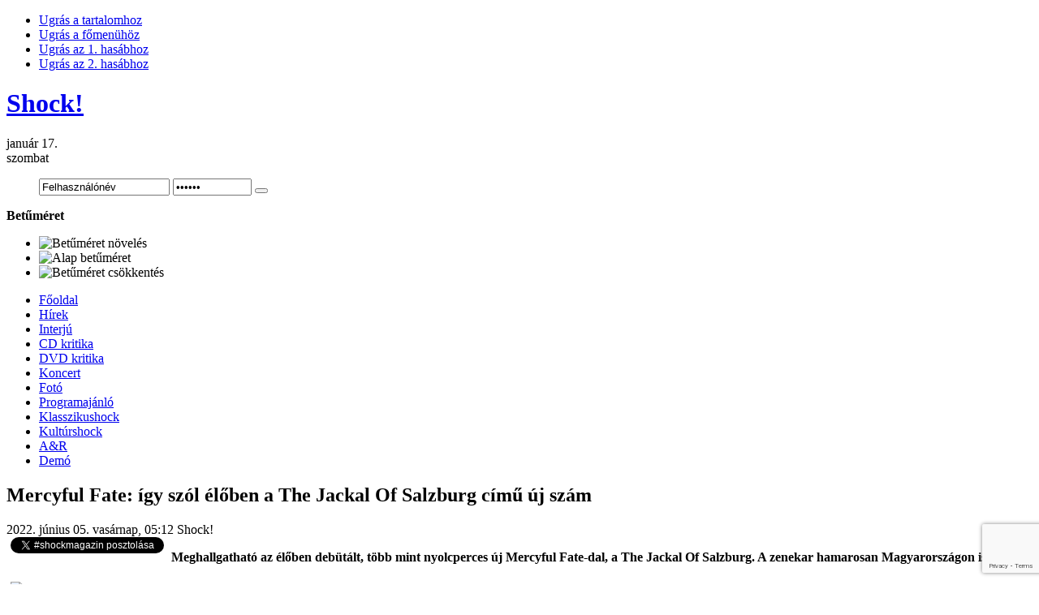

--- FILE ---
content_type: text/html; charset=utf-8
request_url: http://www.shockmagazin.hu/hirek/mercyful-fate-igy-szol-eloben-a-the-jackal-of-salzburg-cimu-uj-szam
body_size: 15157
content:

<!DOCTYPE html PUBLIC "-//W3C//DTD XHTML 1.0 Transitional//EN" "http://www.w3.org/TR/xhtml1/DTD/xhtml1-transitional.dtd">
<html xmlns:fb="http://ogp.me/ns/fb#">
<html xmlns="http://www.w3.org/1999/xhtml" xml:lang="hu-hu" lang="hu-hu">

<head>
<!-- Google tag (gtag.js) -->
<script async src="https://www.googletagmanager.com/gtag/js?id=UA-1493324-1"></script>
<script>
  window.dataLayer = window.dataLayer || [];
  function gtag(){dataLayer.push(arguments);}
  gtag('js', new Date());

  gtag('config', 'UA-1493324-1');
</script>
<!-- OpenGraph -->
<meta property="og:title" content="Mercyful Fate: így szól élőben a The Jackal Of Salzburg című új szám - Shock!" />
<meta property="og:type" content="article" />
<meta property="og:url" content="http://www.shockmagazin.hu/hirek/mercyful-fate-igy-szol-eloben-a-the-jackal-of-salzburg-cimu-uj-szam"/> 
<!--meta property="og:image" content="//www.shockmagazin.hu/templates/ja_teline_ii/images/weblogo.jpg" /-->
<meta property="og:site_name" content="Shockmagazin"/> 
<meta property="fb:admins" content="823810586,563673786,100000400891645" />
<!-- OpenGraph End -->
<!--
-->
<meta name="viewport" content="width=device-width, initial-scale=1">
  <base href="//www.shockmagazin.hu/" />
  <meta http-equiv="content-type" content="text/html; charset=utf-8" />
  <meta name="robots" content="index, follow" />
  <meta name="keywords" content="majd, fate, mercyful, meg, pedig, oath, michael, című" />
  <meta name="title" content="Mercyful Fate: így szól élőben a The Jackal Of Salzburg című új szám - Shock!" />
  <meta name="author" content="Administrator" />
  <meta name="description" content="Meghallgatható az élőben debütált, több mint nyolcperces új Mercyful Fate-dal, a The Jackal Of Salzburg. A zenekar hamarosan Magyarországon is fellép." />
  <meta name="generator" content="" />
  <title>Mercyful Fate: így szól élőben a The Jackal Of Salzburg című új szám - Shock!</title>
  <link href="/templates/ja_teline_ii/favicon.ico" rel="shortcut icon" type="image/x-icon" />
  <link rel="stylesheet" href="/plugins/system/jceutilities/css/jceutilities.css?v=224" type="text/css" />
  <link rel="stylesheet" href="/plugins/system/jceutilities/themes/standard/css/style.css?version=224" type="text/css" />
  <link rel="stylesheet" href="/components/com_jcomments/tpl/default/style.css?v=12" type="text/css" />
  <link rel="stylesheet" href="http://www.shockmagazin.hu/components/com_tag/css/tagcloud.css" type="text/css" />
  <link rel="stylesheet" href="/modules/mod_jacatslwi/ja_catslwi/ja.catslwi.css" type="text/css" />
  <link rel="stylesheet" href="http://www.shockmagazin.hu/modules/mod_pixsearch/css/pixsearch_default.css" type="text/css" />
  <link rel="stylesheet" href="http://www.shockmagazin.hu/modules/mod_yoo_login/mod_yoo_login.css.php" type="text/css" />
  <style type="text/css">
    <!--
ul.jclist { padding: 0; list-style-image: none; list-style-type: none; }
ul.jclist li {background-image: none; list-style: none; list-style-image: none; margin-left: 5px !important; margin-left: 0; display: block; overflow: hidden; }
ul.jclist span img {width: auto; height: auto; float: none;}
#ps_results{margin-left:0px;}
    -->
  </style>
  <script type="text/javascript" src="/media/system/js/mootools.js"></script>
  <script type="text/javascript" src="/plugins/system/jceutilities/js/jceutilities.js?v=224"></script>
  <script type="text/javascript" src="http://www.shockmagazin.hu/plugins/system/mediaobject/js/mediaobject-150.js"></script>
  <script type="text/javascript" src="/components/com_jcomments/js/jcomments-v2.1.js?v=7"></script>
  <script type="text/javascript" src="/components/com_jcomments/libraries/joomlatune/ajax.js?v=3"></script>
  <script type="text/javascript" src="/media/system/js/caption.js"></script>
  <script type="text/javascript" src="/plugins/content/phocagalleryslideshow.js"></script>
  <script type="text/javascript" src="http://www.shockmagazin.hu/media/system/js/mootools.js"></script>
  <script type="text/javascript" src="http://www.shockmagazin.hu/modules/mod_pixsearch/js/pixsearch.js"></script>
  <script type="text/javascript">
	window.addEvent('domready', function(){window.jcepopup=new JCEUtilities({popup:{legacy:0,resize:1,icons:1,overlay:1,overlayopacity:0.8,overlaycolor:"#000000",fadespeed:500,scalespeed:500,hideobjects:1,scrollpopup:1},tooltip:{className:"tooltip",opacity:1,speed:150,position:"br",offsets:{x: 16, y: 16}},imgpath:"plugins/system/jceutilities/img",theme:"standard",themecustom:"",themepath:"plugins/system/jceutilities/themes"});});	MediaObject.init({'flash':"9,0,124,0",'windowmedia':"5,1,52,701",'quicktime':"6,0,2,0",'realmedia':"7,0,0,0",'shockwave':"8,5,1,0"});window.addEvent("domready", function() {setSpecifiedLanguage("Eredmény","Bezár","Keresés...","Bővebben...","Nincs találat","Bővített keresés","http://www.shockmagazin.hu/index.php?option=com_search&amp;view=search","http://www.shockmagazin.hu/","5","newest","any","",1,"Minden találat megtekintése",0,1,1);});
  </script>
  <meta property="og:image" content="http://www.shockmagazin.hu/images/stories/2022/hirek/0605mfate.jpeg" />


<meta http-equiv="X-UA-Compatible" content="IE=EmulateIE7; IE=EmulateIE9">
<link rel="stylesheet" href="/templates/system/css/system.css" type="text/css" />
<link rel="stylesheet" href="/templates/system/css/general.css" type="text/css" />
<link rel="stylesheet" href="/templates/ja_teline_ii/css/editor.css" type="text/css" />

<link rel="stylesheet" href="/templates/ja_teline_ii/highslide/highslide.css" type="text/css" />
<link rel="stylesheet" href="/templates/ja_teline_ii/css/template.css" type="text/css" />
<link rel="stylesheet" href="/templates/ja_teline_ii/css/typo.css" type="text/css" />
<link rel="stylesheet" href="/templates/ja_teline_ii/css/ja.news.css" type="text/css" />
<link href="/templates/ja_teline_ii/mootabs/mootabs1.2.css" rel="stylesheet" type="text/css" />
<script language="javascript" type="text/javascript" src="/templates/ja_teline_ii/js/ja.script.js"></script>

<script type="text/javascript">
//<![CDATA[
	if(!window.swfobject){	
		document.writeln ('<script type="text\/javascript" src="/templates/ja_teline_ii/highslide/swfobject.js"><\/script>');
	}
//]]>
</script>
<script language="javascript" type="text/javascript" src="/templates/ja_teline_ii/highslide/highslide-full.packed.js"></script>

<!-- Menu head -->
			<link href="http://www.shockmagazin.hu/templates/ja_teline_ii/ja_menus/ja_moomenu/ja.moomenu.css" rel="stylesheet" type="text/css" />
			<script src="http://www.shockmagazin.hu/templates/ja_teline_ii/ja_menus/ja_moomenu/ja.moomenu.js" language="javascript" type="text/javascript" ></script>
			
<link href="/templates/ja_teline_ii/css/colors/theme-hirek.css" rel="stylesheet" type="text/css" />

<!--[if gt IE 9]> <= I think that should be IE 8
 <link href="http://www.shockmagazin.hu/templates/ja_teline_ii/css/ie9.css" rel="stylesheet" type="text/css" />
 <![endif]-->

<!--[if lte IE 6]>
<style type="text/css">
.clearfix {height: 1%;}
img {border: none;}
</style>
<![endif]-->

<!--[if gte IE 7.0]>
<style type="text/css">
.clearfix {display: inline-block;}
</style>
<![endif]-->


<!--[if gt IE 7]>
<link href="http://www.shockmagazin.hu/templates/ja_teline_ii/css/ie8.css" rel="stylesheet" type="text/css" />
<![endif]-->

<script type="text/javascript">    
   	hs.graphicsDir = 'http://www.shockmagazin.hu/templates/ja_teline_ii/highslide/graphics/';
   	hs.showCredits = false; // you can set this to false if you want
	hs.creditsText = 'Powered by JA Highslide';
	hs.creditsHref = 'http://joomlart.com/';
	hs.creditsTitle ='Go to the Highslide JA homepage';
	hs.loadingText = 'Betöltés...';
	hs.loadingTitle = 'Kattints, ha mégse';
	hs.focusTitle = 'Kattintásra előre helyez';
	hs.fullExpandTitle = 'Az aktuális méretre nagyítja';
	hs.previousText = 'Előző';
	hs.nextText = 'Következő';
	hs.moveText = 'Mozgatás';
	hs.closeText = 'Bezár';
	hs.closeTitle = 'Bezár (esc)';
	hs.resizeTitle = 'Átméretez';
	hs.playText = 'Lejátszás';
	hs.playTitle = 'Diavetítés indítása (space)';
	hs.pauseText = 'Szünet';
	hs.pauseTitle = 'Diavetítés pillanatállj (space)';
	hs.previousTitle = 'Előző; (balra)';
	hs.nextTitle = 'Következő (jobbra)';
	hs.moveTitle = 'Mozgatás';
	hs.fullExpandText = 'Teljes méret';
	hs.number= '%1-ból %2. kép';
	hs.restoreTitle = '';
	//hs.restoreTitle = 'Kattintásra bezár, kattintásra, és húzásra mozgat. A nyilakkal lehet előre/hátra lépkedni.';
</script>

<!-- STYLE FIX -->
<style>
#ps_search_str {width:250px}
</style>

<script async="" src="/shock_static/shock-mobile.js"></script>
<link href="/shock_static/shock-mobile.css" rel="stylesheet" type="text/css">
<script src='https://www.google.com/recaptcha/api.js?render=6LccTO4cAAAAAPCqW36wWzuBM13f1rGNAvi8YpJs'></script>
</head>
<body id="bd" class="wide fs3" >
<!-- INIT FACEBOOK -->
<script>
  window.fbAsyncInit = function() {
    FB.init({
      appId      : '480558408652826',
      xfbml      : true,
      version    : 'v10.0'
    });
    FB.Event.subscribe('edge.create', function(targetUrl) {
      ga('send', 'social', 'facebook', 'like', targetUrl);
    });
    FB.Event.subscribe('edge.remove', function(targetUrl) {
      ga('send', 'social', 'facebook', 'unlike', targetUrl);
    });
    FB.AppEvents.logPageView();
  };

//  (function(d, s, id){
//     var js, fjs = d.getElementsByTagName(s)[0];
//     if (d.getElementById(id)) {return;}
//     js = d.createElement(s); js.id = id;
//     js.src = "https://connect.facebook.net/hu_HU/sdk.js";
//     fjs.parentNode.insertBefore(js, fjs);
//   }(document, 'script', 'facebook-jssdk'));
</script>
<script async defer crossorigin="anonymous" src="https://connect.facebook.net/hu_HU/sdk.js"></script>
<!-- END FACEBOOK -->

<a name="Top" id="Top"></a>
<ul class="accessibility">
	<li><a href="/hirek/mercyful-fate-igy-szol-eloben-a-the-jackal-of-salzburg-cimu-uj-szam#ja-content" title="Ugrás a tartalomhoz">Ugrás a tartalomhoz</a></li>
	<li><a href="/hirek/mercyful-fate-igy-szol-eloben-a-the-jackal-of-salzburg-cimu-uj-szam#ja-mainnav" title="Ugrás a főmenühöz">Ugrás a főmenühöz</a></li>
	<li><a href="/hirek/mercyful-fate-igy-szol-eloben-a-the-jackal-of-salzburg-cimu-uj-szam#ja-col1" title="Ugrás az 1. hasábhoz">Ugrás az 1. hasábhoz</a></li>
	<li><a href="/hirek/mercyful-fate-igy-szol-eloben-a-the-jackal-of-salzburg-cimu-uj-szam#ja-col2" title="Ugrás az 2. hasábhoz">Ugrás az 2. hasábhoz</a></li>
</ul>

<div id="ja-wrapper">
	

<!-- BEGIN: HEADER -->
<div id="ja-headerwrap">
	<div id="ja-header" class="clearfix">

			<h1 class="logo">
			<a href="http://www.shockmagazin.hu/" title="Shock!"><span>Shock!</span></a>
		</h1>
	
	<div id="ja-headtools" class="ja-headtool">
	<div class="ja-innerpad clearfix">

		<div class="ja-day">
	   <div>január 17.</div><span>szombat</span> 
		</div>

		<ul>
			
<span class="quick" style="display: block;">
	<span class="yoo-login">
	
				
				
		<span class="login">
		
			<form action="http://www.shockmagazin.hu/" method="post" name="login">
						
			<span class="username">
			
				<input type="text" name="username" size="18" alt="Felhasználónév" value="Felhasználónév" onblur="if(this.value=='') this.value='Felhasználónév';" onfocus="if(this.value=='Felhasználónév') this.value='';" />
				
			</span>
			
			<span class="password">
			
				<input type="password" name="passwd" size="10" alt="Jelszó" value="Jelszó" onblur="if(this.value=='') this.value='Jelszó';" onfocus="if(this.value=='Jelszó') this.value='';" />
				
			</span>

			<input type="hidden" name="remember" value="yes" />
			
			<span class="login-button-icon">
				<button value="" name="Submit" type="submit" title="Login"></button>
			</span>
			
						
						
						<span class="registration">
				<a href="/your-details/create-an-account" title="Create an account"></a>
			</span>
						
						
			<input type="hidden" name="option" value="com_user" />
			<input type="hidden" name="task" value="login" />
			<input type="hidden" name="return" value="aHR0cDovL3d3dy5zaG9ja21hZ2F6aW4uaHUvaGlyZWsvbWVyY3lmdWwtZmF0ZS1pZ3ktc3pvbC1lbG9iZW4tYS10aGUtamFja2FsLW9mLXNhbHpidXJnLWNpbXUtdWotc3phbQ==" />
			<input type="hidden" name="3856344d9a733ed6436f7f54a21ace33" value="1" />
		</form>
		</span>
		
				
	</span>
</span>		
			<!--module search-->			
					</ul>

	  	  <div id="ja-usertools">
	  	<strong>Betűméret</strong>		<ul class="ja-usertools-font">
		<li><img style="cursor: pointer;" title="Betűméret növelés" src="http://www.shockmagazin.hu/templates/ja_teline_ii/images/user-increase.gif" alt="Betűméret növelés" id="ja-tool-increase" onclick="switchFontSize('ja_teline_ii_ja_font','inc'); return false;" /></li>
		<li><img style="cursor: pointer;" title="Alap betűméret" src="http://www.shockmagazin.hu/templates/ja_teline_ii/images/user-reset.gif" alt="Alap betűméret" id="ja-tool-reset" onclick="switchFontSize('ja_teline_ii_ja_font',3); return false;" /></li>
		<li><img style="cursor: pointer;" title="Betűméret csökkentés" src="http://www.shockmagazin.hu/templates/ja_teline_ii/images/user-decrease.gif" alt="Betűméret csökkentés" id="ja-tool-decrease" onclick="switchFontSize('ja_teline_ii_ja_font','dec'); return false;" /></li>
		</ul>
		<script type="text/javascript">var CurrentFontSize=parseInt('3');</script>
		
			  </div>
	  		<div class="ja-cert-header">
			
	 	</div>
	</div>
	</div>

	</div>
</div>
<!-- END: HEADER -->

<!-- BEGIN: MAIN NAVIGATION -->
<div id="ja-mainnavwrap">
	<div id="ja-mainnav" class="clearfix">
		<ul id="ja-cssmenu" class="clearfix">
<li ><a href="http://www.shockmagazin.hu/" class="menu-item0 first-item" id="menu248" title="Főoldal"><span class="menu-title">Főoldal</span></a></li> 
<li class="active"><a href="/hirek/blog" class="menu-item1 active" id="menu202" title="Hírek"><span class="menu-title">Hírek</span></a></li> 
<li ><a href="/interju/blog" class="menu-item2" id="menu181" title="Interjú"><span class="menu-title">Interjú</span></a></li> 
<li ><a href="/cd-kritika/blog" class="menu-item3" id="menu176" title="CD kritika"><span class="menu-title">CD kritika</span></a></li> 
<li ><a href="/dvd-kritika/blog" class="menu-item4" id="menu166" title="DVD kritika"><span class="menu-title">DVD kritika</span></a></li> 
<li ><a href="/koncert/blog" class="menu-item5" id="menu171" title="Koncert"><span class="menu-title">Koncert</span></a></li> 
<li ><a href="/foto/blog" class="menu-item6" id="menu159" title="Fotó"><span class="menu-title">Fotó</span></a></li> 
<li ><a href="/programajanlo/blog" class="menu-item7" id="menu197" title="Programajánló"><span class="menu-title">Programajánló</span></a></li> 
<li ><a href="/klasszikushock/blog" class="menu-item8" id="menu192" title="Klasszikushock"><span class="menu-title">Klasszikushock</span></a></li> 
<li ><a href="/kulturshock/blog" class="menu-item9" id="menu150" title="Kultúrshock"><span class="menu-title">Kultúrshock</span></a></li> 
<li ><a href="/a-r/blog" class="menu-item10" id="menu299" title="A&R"><span class="menu-title">A&R</span></a></li> 
<li ><a href="/demo/blog" class="menu-item11 last-item" id="menu269" title="Demó"><span class="menu-title">Demó</span></a></li> 
</ul>
	</div>
</div>
<script>
  (function () {
    var item = document.getElementById("menu248");
    item.href="/";
  })();
</script>
<!-- END: MAIN NAVIGATION -->

<div id="ja-containerwrap" class="clearfix">

<div id="ja-container">
<div id="ja-container-inner" class="clearfix">

	<!-- BEGIN: CONTENT -->
	<div id="ja-content">
		<div class="ja-innerpad clearfix">

			

						<div id="ja-pathway">
				
			</div>
			
			<div id="ja-current-content">
				<div id="abc">
					
				</div>

        				
<h2 class="contentheading">
		<!--<a href="/hirek/mercyful-fate-igy-szol-eloben-a-the-jackal-of-salzburg-cimu-uj-szam" class="contentpagetitle">-->
		Mercyful Fate: így szól élőben a The Jackal Of Salzburg című új szám	<!--</a>-->
	</h2>


<div class="article-tools clearfix">
	<div class="article-meta">
			<span class="createdate">
			2022. június 05. vasárnap, 05:12
		</span>
	
<!-- end facebook -->


			<span class="createby">

			Shock!		</span>

<!-- Like -->

	
		</div>

<!-- Social row -->
<div style="float:left;clear:both">
        
       <span class="createdate" style="padding-left:5px">
           <a href="https://twitter.com/intent/tweet?button_hashtag=shockmagazin&text=Mercyful Fate: így szól élőben a The Jackal Of Salzburg című új szám" class="twitter-hashtag-button" data-lang="hu" data-url="http://www.shockmagazin.hu/hirek/mercyful-fate-igy-szol-eloben-a-the-jackal-of-salzburg-cimu-uj-szam">Tweet #shockmagazin</a>
<script type="text/javascript">!function(d,s,id){var js,fjs=d.getElementsByTagName(s)[0];if(!d.getElementById(id)){js=d.createElement(s);js.id=id;js.src="//platform.twitter.com/widgets.js";fjs.parentNode.insertBefore(js,fjs);}}(document,"script","twitter-wjs");</script>
       </span>
       <span class="createdate" style="padding-left:5px;background-image:none">
           <div class="fb-like" data-href="http://www.shockmagazin.hu/hirek/mercyful-fate-igy-szol-eloben-a-the-jackal-of-salzburg-cimu-uj-szam" data-send="false" data-width="150" data-show-faces="false" data-font="verdana" data-action="recommend" data-layout="button_count"></div>
       </span>
       <div class="clearfix"></div>
</div>
<!-- /Social row -->

	
	</div>

<div id="fb-root"></div>
<div class="article-content">


<p><strong>Meghallgatható az élőben debütált, több mint nyolcperces új Mercyful Fate-dal, a The Jackal Of Salzburg. A zenekar hamarosan Magyarországon is fellép. </strong></p>

<p><img height="341" width="606" src="/images/stories/2022/hirek/0605mfate.jpeg" alt="0605mfate" style="margin: 5px; vertical-align: middle;" /></p>
<p>A hannoveri Expo Plazában, a Volbeat vendégeként tért vissza a koncertszínpadokra a héten a Mercyful Fate. A csapat felállásában King Diamond énekes, illetve Hank Shermann gitáros képviseli az alapítókat, utóbbi partnere azonban Michael Denner helyett a '90-es évek végének Fate-jét erősítő Mike Wead, a dobos a késői korszak ütőse, Bjarne T. Holm, a basszusgitáros pedig Joey Vera (Fates Warning, Armored Saint). A fellépésen egy új dal is elhangzott The Jackal Of Salzburg címmel, utóbbi a banda jövőre esedékes új nagylemezén kap majd helyet, és most meg lehet hallgatni az élő változatát.</p>
<p>A Mercyful Fate legutoljára 1999-ben jelentetett meg friss dalokat a 9 című albumon. Ha hihetünk King egy tavalyi nyilatkozatának, az új anyag leginkább a klasszikus <strong><a href="/klasszikushock/mercyful-fate-don-t-break-the-oath" target="_blank">Don't Break The Oath</a></strong> csapásvonalán halad majd. „Hank több zenét ír majd nálam, de én is kiveszem a részemet a munkából. Annak idején, a Don’t Break The Oathon tőlem jött a Gypsy, a The Oath és a Come To The Sabbath, a To One Far Away című kis darabot pedig Michael Dennerrel közösen jegyeztük. Szóval Hanknek lesz a lemezen hat dala, nekem meg mondjuk négy, de majd elválik a végén. Lehet, hogy túl sok számunk gyűlik majd össze…” – nyilatkozta az énekes.</p>
<p>A Mercyful Fate július 28-án a FEZEN-en is ott lesz.<strong> <a href="http://www.fezen.hu" target="_blank">Részletek és jegyinformációk itt.</a></strong></p>
<p><iframe frameborder="0" height="347" width="616" allow="accelerometer; autoplay; clipboard-write; encrypted-media; gyroscope; picture-in-picture" title="YouTube video player" src="https://www.youtube.com/embed/iL0_TtgC9Dw"></iframe></p><div class="clearfix"></div><div class="tag">Címkék:<ul><li><a href="/tag/bjarne-t-holm" rel="tag" title="bjarne t holm" >bjarne t holm</a></li><li><a href="/tag/fezen-2022" rel="tag" title="fezen 2022" >fezen 2022</a></li><li><a href="/tag/hank-shermann" rel="tag" title="hank shermann" >hank shermann</a></li><li><a href="/tag/joey-vera" rel="tag" title="joey vera" >joey vera</a></li><li><a href="/tag/king-diamond" rel="tag" title="king diamond" >king diamond</a></li><li><a href="/tag/mercyful-fate" rel="tag" title="mercyful fate" >mercyful fate</a></li><li><a href="/tag/mike-wead" rel="tag" title="mike wead" >mike wead</a></li></ul></div><p style="text-align: left;"><fb:like href="http://www.shockmagazin.hu/hirek/mercyful-fate-igy-szol-eloben-a-the-jackal-of-salzburg-cimu-uj-szam" send="true" layout="standard" show_faces="false" width="600" action="like" font="verdana" colorscheme="light"></fb:like></p></div>


<span class="article_separator">&nbsp;</span>
<!--  <div id="fb-root"></div>  -->
  
<div class="authordetails">
<h4 style="cursor: pointer;" id="toggleothers">Még több írás a szerzőtől</h4>

<ul id="otherarticles">
	<li><a href="/programajanlo/megadeth-magyar-mozik-is-jatsszak-a-maszk-mogott-dokumentumfilmet" title="Megadeth: magyar mozik is játsszák A maszk mögö...">Megadeth: magyar mozik is játsszák A maszk mögö...</a>
		</li>
	<li><a href="/hirek/krushers-of-the-world-hallgasd-vegig-a-kreator-uj-albumat" title="Krushers Of The World: hallgasd végig a Kreator...">Krushers Of The World: hallgasd végig a Kreator...</a>
		</li>
	<li><a href="/hirek/black-stone-cherry-igy-jatsszak-a-simple-minds-klasszikusat" title="Black Stone Cherry: így játsszák a Simple Minds...">Black Stone Cherry: így játsszák a Simple Minds...</a>
		</li>
	<li><a href="/kulturshock/shock-top-20-2025" title="Shock! Top 20 - 2025">Shock! Top 20 - 2025</a>
		</li>
	<li><a href="/hirek/ma-siman-elfogadhatonak-szamit-ami-husz-evvel-ezelott-elborzasztotta-volna-az-embereket" title="„Ma simán elfogadhatónak számít, ami húsz évvel...">„Ma simán elfogadhatónak számít, ami húsz évvel...</a>
		</li>
</ul>
</div>
<script type="text/javascript">
<!--
var jcomments=new JComments(33185, 'com_content','/index.php?option=com_jcomments&amp;tmpl=component');
jcomments.setList('comments-list');
//-->
</script>
<div id="jc">
<div id="comments"><h4>Hozzászólások<a class="refresh" href="#" title="A hozzászóláslista frissítése" onclick="jcomments.showPage(33185,'com_content',0);return false;">&nbsp;</a></h4>
<div id="comments-list" class="comments-list">
        <div class="even" id="comment-item-113060"><div class="rbox"><div class="rbox_tr"><div class="rbox_tl"><div class="rbox_t">&nbsp;</div></div></div><div class="rbox_m">
<div class="comment-box usertype-registered">
<a class="comment-anchor" href="/hirek/mercyful-fate-igy-szol-eloben-a-the-jackal-of-salzburg-cimu-uj-szam#comment-113060" id="comment-113060">#1</a>
<span class="comment-author">Equinox</span>
<span class="comment-date">2022-06-05 12:21</span>
<div class="comment-body" id="comment-body-113060">Na ez ígéretes. Remélhetőleg az Incident is kijön Kingtől szólóban meg ez a 10 számosnak mondott új MF is :)</div>
<span class="comments-buttons">
<a href="#" onclick="jcomments.quoteComment(113060); return false;">Idézet</a>
</span>
</div><div class="clear"></div>
</div><div class="rbox_br"><div class="rbox_bl"><div class="rbox_b">&nbsp;</div></div></div></div>
</div>
</div>
<div id="comments-list-footer"><a class="refresh" href="#" title="A hozzászóláslista frissítése" onclick="jcomments.showPage(33185,'com_content',0);return false;">A hozzászóláslista frissítése</a></div>
</div>
<h4>Szóljon hozzá!</h4>
<a id="addcomments" href="#addcomments"></a>
<form id="comments-form" name="comments-form" action="javascript:void(null);">
<p>
	<input id="comments-form-name" type="text" name="name" value="" maxlength="30" size="22" tabindex="1" />
	<label for="comments-form-name">Név (kötelező)</label>
</p>
<p>
	<input id="comments-form-email" type="text" name="email" value="" size="22" tabindex="2" />
	<label for="comments-form-email">E-mail cím (kötelező)</label>
</p>
<p>
	<textarea id="comments-form-comment" name="comment" cols="65" rows="8" tabindex="5"></textarea>
</p>
<p>
	<input class="checkbox" id="comments-form-subscribe" type="checkbox" name="subscribe" value="1" tabindex="5" />
	<label for="comments-form-subscribe">Kérek értesítést a következő hozzászólásokról</label><br />
</p>
	<input id="g-recaptcha-response" name="g-recaptcha-response" value="none" type="hidden" />
	<script>
		function onSubmitCheck(e) {
			e.preventDefault();
			grecaptcha.ready(function() {
				grecaptcha.execute('6LccTO4cAAAAAPCqW36wWzuBM13f1rGNAvi8YpJs', {action: 'comment'}).then(function(token) {
					var input = document.getElementById('g-recaptcha-response');
					input.value = token;
					jcomments.saveComment();
				});
			});
		}
	</script>
<div id="comments-form-buttons">
        <div class="btn" id="comments-form-send"><div><a href="#" tabindex="7" onclick="onSubmitCheck(event);return false;" title="Küldés (Ctrl+Enter)">Küldés (Ctrl+Enter)</a></div></div>
	<div class="btn" id="comments-form-cancel" style="display:none;"><div><a href="#" tabindex="8" onclick="return false;" title="Mégse">Mégse</a></div></div>
	<div style="clear:both;"></div>
</div>
	<input type="hidden" name="object_id" value="33185" />
	<input type="hidden" name="object_group" value="com_content" />
</form>
<script type="text/javascript">
<!--
function JCommentsInitializeForm()
{
	var jcEditor = new JCommentsEditor('comments-form-comment', true);
	jcEditor.addCounter(5000, '', ' karakter maradt', 'counter');
	jcomments.setForm(new JCommentsForm('comments-form', jcEditor));
}

if (window.addEventListener) {window.addEventListener('load',JCommentsInitializeForm,false);}
else if (document.addEventListener){document.addEventListener('load',JCommentsInitializeForm,false);}
else if (window.attachEvent){window.attachEvent('onload',JCommentsInitializeForm);}
else {if (typeof window.onload=='function'){var oldload=window.onload;window.onload=function(){oldload();JCommentsInitializeForm();}} else window.onload=JCommentsInitializeForm;} 
//-->
</script>
<div id="comments-footer" align="center"><a href="http://www.joomlatune.com" title="JComments" target="_blank">JComments</a></div>
<script type="text/javascript">
<!--
jcomments.setAntiCache(1,0,0);
//-->
</script> 
</div><div><a href="http://www.artio.net/joomla-extensions/joomsef" style="font-size: 8px; visibility: visible; display: inline;" title="JoomSEF: Joomla SEO component for SEF URLs">Joomla SEO powered by JoomSEF</a></div>
				
        <!-- BEGIN: JAZIN -->
                <!-- END: JAZIN -->
        
      </div>

		
	</div>
	</div>
	<!-- END: CONTENT -->

		<!-- BEGIN: COLUMNS -->
	<div id="ja-colwrap">

				<!-- BEGIN: MASSCOL -->
		<div id="ja-colmass" class="clearfix">
			<div class="ja-innerpad">

						<div class="moduletable">
					<div class="advs bannergroup">


</div>
		</div>
			<div class="moduletable">
					<h3>Kereső</h3>
					
<form name="pp_search" id="pp_search" action="http://www.shockmagazin.hu/" method="get">
<div class="pixsearch">
	<div class="ps_pretext"></div>
	<div id="ps_icon_background">
		<div id="ps_icon"></div>
    </div>
	<input id="ps_search_str" name="searchword" type="text" value="Keresés..." autocomplete="off" />
	<input type="hidden" name="searchphrase" value="any"/>
	<input type="hidden" name="limit" value="" />
	<input type="hidden" name="ordering" value="newest" />
	<input type="hidden" name="view" value="search" />
	<input type="hidden" name="Itemid" value="202" />
	<input type="hidden" name="option" value="com_search" />
	<div class="ps_posttext"></div>
	<div id="ps_results"></div>
</div>
<div id="pixsearch_tmpdiv" style="visibility:hidden;display:none;"></div>
</form>		</div>
			<div class="moduletable">
					<div class="advs bannergroup">


</div>
		</div>
	

								<script language="javascript" type="text/javascript" src="http://www.shockmagazin.hu/templates/ja_teline_ii/mootabs/mootabs1.2.js"></script>
				<script type="text/javascript">
					window.addEvent('load', initmootabs);
					function initmootabs() {
						myTabs1 = new jamootabs('ja-tabs', {
							
	width: 			'auto', 
	height: 		'auto', 
	padding:     15,
	duration:		1000,
	changeTransition: Fx.Transitions.Expo.easeOut,
	animType:		'animMove'
						});
					}
				</script>
				<div id="ja-tabswrap">
					<div id="ja-tabs" class="clearfix">
		  				<div class="ja-tab-panels">
										<div class="moduletable">
					<h3>Friss</h3>
					<ul class="latestnews">
	<li class="latestnews">
		<a href="/programajanlo/megadeth-magyar-mozik-is-jatsszak-a-maszk-mogott-dokumentumfilmet" class="latestnews">
			Megadeth: magyar mozik is játsszák A maszk mögött dokumentumfilmet</a>
	</li>
	<li class="latestnews">
		<a href="/hirek/krushers-of-the-world-hallgasd-vegig-a-kreator-uj-albumat" class="latestnews">
			Krushers Of The World: hallgasd végig a Kreator új albumát!</a>
	</li>
	<li class="latestnews">
		<a href="/hirek/black-stone-cherry-igy-jatsszak-a-simple-minds-klasszikusat" class="latestnews">
			Black Stone Cherry: így játsszák a Simple Minds klasszikusát</a>
	</li>
	<li class="latestnews">
		<a href="/kulturshock/shock-top-20-2025" class="latestnews">
			Shock! Top 20 - 2025</a>
	</li>
	<li class="latestnews">
		<a href="/cd-kritika/lorna-shore-i-feel-the-everblack-festering-within-me" class="latestnews">
			Lorna Shore: I Feel The Everblack Festering Within Me</a>
	</li>
	<li class="latestnews">
		<a href="/hirek/ma-siman-elfogadhatonak-szamit-ami-husz-evvel-ezelott-elborzasztotta-volna-az-embereket" class="latestnews">
			„Ma simán elfogadhatónak számít, ami húsz évvel ezelőtt elborzasztotta volna az embereket”</a>
	</li>
	<li class="latestnews">
		<a href="/hirek/tears-of-the-dragon-igy-jatssza-dickinson-klasszikusat-az-eyes-of-melian" class="latestnews">
			Tears Of The Dragon: így játssza Dickinson klasszikusát az Eyes Of Melian</a>
	</li>
	<li class="latestnews">
		<a href="/hirek/thy-catafalque-hangolodj-koncetfelvetellel-a-marciusi-dupla-dureres-bulira" class="latestnews">
			Thy Catafalque: hangolódj koncetfelvétellel a márciusi dupla düreres bulira!</a>
	</li>
	<li class="latestnews">
		<a href="/hirek/a-peace-in-place-talan-a-valaha-keszitett-legduhosebb-albumunk" class="latestnews">
			„A Peace In Place talán a valaha készített legdühösebb albumunk”</a>
	</li>
	<li class="latestnews">
		<a href="/hirek/azert-irtuk-a-dalt-hogy-az-uj-dobosunk-kilepjen-de-ehelyett-egybol-fel-akarta-gyorsitani" class="latestnews">
			„Azért írtuk a dalt, hogy az új dobosunk kilépjen, de ehelyett egyből fel akarta gyorsítani”</a>
	</li>
	<li class="latestnews">
		<a href="/programajanlo/nezd-meg-a-the-gatheringet-annekevel-es-a-mandylion-dalaival" class="latestnews">
			Nézd meg a The Gatheringet Annekével és a Mandylion dalaival!</a>
	</li>
	<li class="latestnews">
		<a href="/hirek/az-a-szam-komplett-baromsag-volt-mi-orultunk-volna-a-legjobban-ha-szazmilliokrol-van-szo" class="latestnews">
			„Az a szám komplett baromság volt, mi örültünk volna a legjobban, ha százmilliókról van szó”</a>
	</li>
	<li class="latestnews">
		<a href="/hirek/honora-cimmel-erkezik-flea-elso-szoloalbuma" class="latestnews">
			Honora címmel érkezik Flea első szólóalbuma</a>
	</li>
	<li class="latestnews">
		<a href="/hirek/ahogy-a-dal-kibontakozik-a-biztonsagrol-kiderul-hogy-nem-volt-tobb-illuzional" class="latestnews">
			„Ahogy a dal kibontakozik, a biztonságról kiderül, hogy nem volt több illúziónál”</a>
	</li>
	<li class="latestnews">
		<a href="/hirek/a-tortenetmeselos-jelleg-adja-az-album-lelket" class="latestnews">
			„A történetmesélős jelleg adja az album lelkét”</a>
	</li>
	<li class="latestnews">
		<a href="/hirek/arrol-szol-a-dal-hogy-mikent-kell-tulelni-az-arulast-es-a-szenvedest" class="latestnews">
			„Arról szól a dal, hogy miként kell túlélni az árulást és a szenvedést”</a>
	</li>
	<li class="latestnews">
		<a href="/klasszikushock/my-dying-bride-the-angel-and-the-dark-river" class="latestnews">
			My Dying Bride: The Angel And The Dark River</a>
	</li>
	<li class="latestnews">
		<a href="/hirek/name-in-blood-meg-egy-friss-dal-a-budapesten-koncertezo-black-label-societytol" class="latestnews">
			Name In Blood: még egy friss dal a Budapesten koncertező Black Label Societytől</a>
	</li>
	<li class="latestnews">
		<a href="/hirek/rogerrel-eleg-kellemetlen-volt-dolgozni-david-sokkal-lazabb" class="latestnews">
			„Rogerrel elég kellemetlen volt dolgozni, David sokkal lazább”</a>
	</li>
	<li class="latestnews">
		<a href="/hirek/neha-az-a-tokeletes-felvetel-amiben-rejlik-valami-vadsag-de-nem-feltetlenul-tokeletesen-kivitelezett" class="latestnews">
			„Néha az a tökéletes felvétel, amiben rejlik valami vadság, de nem feltétlenül tökéletesen kivitelezett”</a>
	</li>
	<li class="latestnews">
		<a href="/hirek/sokat-fejlodtunk-es-sokszor-varatlanul" class="latestnews">
			„Sokat fejlődtünk, és sokszor váratlanul”</a>
	</li>
</ul>		</div>
			<div class="moduletable">
					<h3>Népszerű</h3>
					<ul class="mostread">
	<li class="mostread">
		<a href="/interju/tankcsapda-nagy-fero-oriasi-az-acsarkodas-a-szethuzas-az-irigykedes-a-mufajon-belul" class="mostread">
			Tankcsapda &amp; Nagy Feró: „Óriási az acsarkodás, a széthúzás, az irigykedés a műfajon belül”</a>
	</li>
	<li class="mostread">
		<a href="/klasszikushock/metallica-metallica" class="mostread">
			Metallica: Metallica</a>
	</li>
	<li class="mostread">
		<a href="/hirek/49-eves-koraban-elhunyt-jeff-hanneman" class="mostread">
			49 éves korában elhunyt Jeff Hanneman</a>
	</li>
	<li class="mostread">
		<a href="/hirek/motorbalesetben-elhunyt-mitch-lucker-a-suicide-silence-enekese" class="mostread">
			Motorbalesetben elhunyt Mitch Lucker, a Suicide Silence énekese</a>
	</li>
	<li class="mostread">
		<a href="/cd-kritika/lou-reed-metallica-lulu" class="mostread">
			Lou Reed &amp; Metallica: Lulu</a>
	</li>
	<li class="mostread">
		<a href="/cd-kritika/morbid-angel-illud-divinum-insanus" class="mostread">
			Morbid Angel: Illud Divinum Insanus</a>
	</li>
	<li class="mostread">
		<a href="/koncert/depeche-mode-budapest-2013-majus-21" class="mostread">
			Depeche Mode - Budapest, 2013. május 21.</a>
	</li>
	<li class="mostread">
		<a href="/kulturshock/shock-top-20-2001-2010-az-elozo-evtized-legjobb-lemezei" class="mostread">
			Shock! Top 20 2001-2010 - Az előző évtized legjobb lemezei</a>
	</li>
	<li class="mostread">
		<a href="/interju/lovreck-zenei-fronton-magyarorszagon-husz-eve-nem-tortent-semmi" class="mostread">
			Lovreck: „Zenei fronton Magyarországon húsz éve nem történt semmi”</a>
	</li>
	<li class="mostread">
		<a href="/cd-kritika/machine-head-unto-the-locust" class="mostread">
			Machine Head: Unto The Locust</a>
	</li>
	<li class="mostread">
		<a href="/hirek/magyarorszagon-is-kaphato-az-iron-maiden-sore" class="mostread">
			Magyarországon is kapható az Iron Maiden söre</a>
	</li>
	<li class="mostread">
		<a href="/interju/black-label-society-fel-sem-merul-benned-hogy-ellopd-a-boltbol-a-sort" class="mostread">
			Black Label Society: „Fel sem merül benned, hogy ellopd a boltból a sört”</a>
	</li>
	<li class="mostread">
		<a href="/kulturshock/shock-top-20-2010" class="mostread">
			Shock! Top 20 - 2010</a>
	</li>
	<li class="mostread">
		<a href="/interju/slipknot-corey-maszk-nelkul" class="mostread">
			Slipknot: Corey maszk nélkül</a>
	</li>
	<li class="mostread">
		<a href="/cd-kritika/leander-szividomar" class="mostread">
			Leander: Szívidomár</a>
	</li>
	<li class="mostread">
		<a href="/cd-kritika/nightwish-imaginaerum" class="mostread">
			Nightwish: Imaginaerum</a>
	</li>
	<li class="mostread">
		<a href="/kulturshock/jo-ha-tizevente-akad-ehhez-foghato-lemez" class="mostread">
			„Jó, ha tízévente akad ehhez fogható lemez”</a>
	</li>
	<li class="mostread">
		<a href="/hirek/black-metal-alapkepzesben-reszesulnek-a-norveg-diplomatak" class="mostread">
			Black metal alapképzésben részesülnek a norvég diplomaták</a>
	</li>
	<li class="mostread">
		<a href="/hirek/meghalt-zavarko-laszlo" class="mostread">
			Meghalt Zavarkó László</a>
	</li>
	<li class="mostread">
		<a href="/cd-kritika/red-hot-chili-peppers-i-m-with-you" class="mostread">
			Red Hot Chili Peppers: I'm With You</a>
	</li>
	<li class="mostread">
		<a href="/koncert/metallica-kvelertak-budapest-2018-aprilis-5" class="mostread">
			Metallica, Kvelertak - Budapest, 2018. április 5.</a>
	</li>
	<li class="mostread">
		<a href="/cd-kritika/tankcsapda-rockmafia-debrecen" class="mostread">
			Tankcsapda: Rockmafia Debrecen</a>
	</li>
	<li class="mostread">
		<a href="/interju/epica-a-lany-a-szomszedbol" class="mostread">
			Epica: a lány a szomszédból</a>
	</li>
</ul>		</div>
			<div class="moduletable">
					<h3>Hozzászólások</h3>
					<ul class="jclist">
<li><a class="jcl_objtitle" href="/kulturshock/shock-top-20-2025#comment-136323" title="Shock! Top 20 - 2025">Shock! Top 20 - 2025</a><br /><span class="jcl_comment">1-2. Blackbraid: III Sign of the Wolf: S...</span></li>
<li><a class="jcl_objtitle" href="/kulturshock/shock-top-20-2025#comment-136322" title="Shock! Top 20 - 2025">Shock! Top 20 - 2025</a><br /><span class="jcl_comment"> Na végre valaki említi a Soulfly! :)</span></li>
<li><a class="jcl_objtitle" href="/klasszikushock/my-dying-bride-the-angel-and-the-dark-river#comment-136321" title="My Dying Bride: The Angel And The Dark River">My Dying Bride: The Angel And The Dark River</a><br /><span class="jcl_comment">Nagy koszonet a cikkert, jo volt olvasni...</span></li>
<li><a class="jcl_objtitle" href="/kulturshock/shock-top-20-2025#comment-136320" title="Shock! Top 20 - 2025">Shock! Top 20 - 2025</a><br /><span class="jcl_comment"> Meg abban is igaza volt Szilvinek, hogy...</span></li>
<li><a class="jcl_objtitle" href="/hirek/krushers-of-the-world-hallgasd-vegig-a-kreator-uj-albumat#comment-136319" title="Krushers Of The World: hallgasd végig a Kreator új...">Krushers Of The World: hallgasd végig a Kreator új...</a><br /><span class="jcl_comment">Sokkal jobb lett, mint az előző album. M...</span></li>
<li><a class="jcl_objtitle" href="/kulturshock/shock-top-20-2025#comment-136318" title="Shock! Top 20 - 2025">Shock! Top 20 - 2025</a><br /><span class="jcl_comment">Hat ez erdekes, hogy milyen zeneket hall...</span></li>
<li><a class="jcl_objtitle" href="/hirek/krushers-of-the-world-hallgasd-vegig-a-kreator-uj-albumat#comment-136317" title="Krushers Of The World: hallgasd végig a Kreator új...">Krushers Of The World: hallgasd végig a Kreator új...</a><br /><span class="jcl_comment">sokkal jobb lett, mint az előző fisifosi...</span></li>
<li><a class="jcl_objtitle" href="/kulturshock/shock-top-20-2025#comment-136316" title="Shock! Top 20 - 2025">Shock! Top 20 - 2025</a><br /><span class="jcl_comment">NWOBHM album of the year: 1. Sweet Savag...</span></li>
<li><a class="jcl_objtitle" href="/kulturshock/shock-top-20-2025#comment-136315" title="Shock! Top 20 - 2025">Shock! Top 20 - 2025</a><br /><span class="jcl_comment">Akár háttérzenének, akár odafigyelve (me...</span></li>
<li><a class="jcl_objtitle" href="/kulturshock/shock-top-20-2025#comment-136314" title="Shock! Top 20 - 2025">Shock! Top 20 - 2025</a><br /><span class="jcl_comment">Visszagondolva a Die Krupps koncertre: n...</span></li>
<li><a class="jcl_objtitle" href="/kulturshock/shock-top-20-2025#comment-136313" title="Shock! Top 20 - 2025">Shock! Top 20 - 2025</a><br /><span class="jcl_comment"> Csak azt nem értem, hogy 22es, 23as lem...</span></li>
<li><a class="jcl_objtitle" href="/kulturshock/shock-top-20-2025#comment-136312" title="Shock! Top 20 - 2025">Shock! Top 20 - 2025</a><br /><span class="jcl_comment">TOP 2025 1. Ghost – Skeletá 2. Sign Of T...</span></li>
<li><a class="jcl_objtitle" href="/kulturshock/shock-top-20-2025#comment-136311" title="Shock! Top 20 - 2025">Shock! Top 20 - 2025</a><br /><span class="jcl_comment">Valentin Szilvi foglalta össze legjobban...</span></li>
</ul>
		</div>
	
						</div>
					</div>
				</div>
				<div class="fb-recommendations-bar" data-href="//www.shockmagazin.hu" data-read-time="20" data-action="recommend" data-site="shockmagazin.hu" data-num-recommendations="4" data-max-age="30"></div>
				

						<div class="moduletable">
					<div class="advs bannergroup">


</div>
		</div>
	

			</div>
		</div>
		<!-- END: MASSCOL -->
		
		<div id="ja-cols" class="clearfix">
						<div id="ja-col1">
				<div class="ja-innerpad">
							<div class="moduletable">
					<h3>Galériák</h3>
					
	<script type="text/javascript" src="http://www.shockmagazin.hu/modules/mod_jacatslwi/ja_catslwi/ja.catslwi.js"></script>
	<script type="text/javascript">
		jaSLWI.expandH = 120;
	</script>
<div onclick="location.href='/foto/k3-budapest-diesel-klub-2011-majus-19'" class="ja-catslwi ja-catslwi-first" style=" cursor: pointer;">
	<div class="ja-catslwi-inner" style="height: 200px; background:url(http://www.shockmagazin.hu/images/resized/images/stories/galeria/k32011_150_200.jpg) no-repeat;">
	<div class="ja-catslwi-container">
		<p>&nbsp;</p>
		<div class="ja-catslwi-text" style="height: 30px;">
		<div id="ja-catslwi-textbg1" class="ja-catslwi-content" style="height:120px; background-color:#4F4F4F;">
		<script type="text/javascript">
			textbg = document.getElementById("ja-catslwi-textbg1");
			textbg.style.opacity = 0.8;
			textbg.style.filter = 'alpha(opacity=80)';
		</script>
		</div>
		<div class="ja-catslwi-display" style="height:120px; color:#FFFFFF;"><h3>K3 - Budapest, Diesel Klub, 2011. május 19.</h3></div>
		</div>
	</div>
	</div>
</div>
<div onclick="location.href='/foto/die-krupps-budapest-durer-kert-2011-majus-1'" class="ja-catslwi ja-catslwi-center" style=" cursor: pointer;">
	<div class="ja-catslwi-inner" style="height: 200px; background:url(http://www.shockmagazin.hu/images/resized/images/stories/galeria/diekrupps2011_150_200.jpg) no-repeat;">
	<div class="ja-catslwi-container">
		<p>&nbsp;</p>
		<div class="ja-catslwi-text" style="height: 30px;">
		<div id="ja-catslwi-textbg2" class="ja-catslwi-content" style="height:120px; background-color:#4F4F4F;">
		<script type="text/javascript">
			textbg = document.getElementById("ja-catslwi-textbg2");
			textbg.style.opacity = 0.8;
			textbg.style.filter = 'alpha(opacity=80)';
		</script>
		</div>
		<div class="ja-catslwi-display" style="height:120px; color:#FFFFFF;"><h3>Die Krupps - Budapest, Dürer Kert, 2011. május 1.</h3></div>
		</div>
	</div>
	</div>
</div>
<div onclick="location.href='/foto/symphony-x-budapest-petofi-csarnok-2011-marcius-14'" class="ja-catslwi ja-catslwi-center" style=" cursor: pointer;">
	<div class="ja-catslwi-inner" style="height: 200px; background:url(http://www.shockmagazin.hu/images/resized/images/stories/galeria/symphonyx2011_150_200.jpg) no-repeat;">
	<div class="ja-catslwi-container">
		<p>&nbsp;</p>
		<div class="ja-catslwi-text" style="height: 30px;">
		<div id="ja-catslwi-textbg3" class="ja-catslwi-content" style="height:120px; background-color:#4F4F4F;">
		<script type="text/javascript">
			textbg = document.getElementById("ja-catslwi-textbg3");
			textbg.style.opacity = 0.8;
			textbg.style.filter = 'alpha(opacity=80)';
		</script>
		</div>
		<div class="ja-catslwi-display" style="height:120px; color:#FFFFFF;"><h3>Symphony X - Budapest, Petőfi Csarnok, 2011. március 14.</h3></div>
		</div>
	</div>
	</div>
</div>
<div onclick="location.href='/foto/thaurorod-budapest-petofi-csarnok-2011-marcius-14'" class="ja-catslwi ja-catslwi-center" style=" cursor: pointer;">
	<div class="ja-catslwi-inner" style="height: 200px; background:url(http://www.shockmagazin.hu/images/resized/images/stories/galeria/thaurorod2011_150_200.jpg) no-repeat;">
	<div class="ja-catslwi-container">
		<p>&nbsp;</p>
		<div class="ja-catslwi-text" style="height: 30px;">
		<div id="ja-catslwi-textbg4" class="ja-catslwi-content" style="height:120px; background-color:#4F4F4F;">
		<script type="text/javascript">
			textbg = document.getElementById("ja-catslwi-textbg4");
			textbg.style.opacity = 0.8;
			textbg.style.filter = 'alpha(opacity=80)';
		</script>
		</div>
		<div class="ja-catslwi-display" style="height:120px; color:#FFFFFF;"><h3>Thaurorod - Budapest, Petőfi Csarnok, 2011. március 14.</h3></div>
		</div>
	</div>
	</div>
</div>
<div onclick="location.href='/foto/wisdom-budapest-petofi-csarnok-2010-november-28'" class="ja-catslwi ja-catslwi-center" style=" cursor: pointer;">
	<div class="ja-catslwi-inner" style="height: 200px; background:url(http://www.shockmagazin.hu/images/resized/images/stories/galeria/wisdom2010_150_200.jpg) no-repeat;">
	<div class="ja-catslwi-container">
		<p>&nbsp;</p>
		<div class="ja-catslwi-text" style="height: 30px;">
		<div id="ja-catslwi-textbg5" class="ja-catslwi-content" style="height:120px; background-color:#4F4F4F;">
		<script type="text/javascript">
			textbg = document.getElementById("ja-catslwi-textbg5");
			textbg.style.opacity = 0.8;
			textbg.style.filter = 'alpha(opacity=80)';
		</script>
		</div>
		<div class="ja-catslwi-display" style="height:120px; color:#FFFFFF;"><h3>Wisdom - Budapest, Petőfi Csarnok, 2010. november 28.</h3></div>
		</div>
	</div>
	</div>
</div>
<div onclick="location.href='/foto/winger-budapest-a38-2009-december-9'" class="ja-catslwi ja-catslwi-center" style=" cursor: pointer;">
	<div class="ja-catslwi-inner" style="height: 200px; background:url(http://www.shockmagazin.hu/images/resized/images/stories/galeria/winger_2009_150_200.jpg) no-repeat;">
	<div class="ja-catslwi-container">
		<p>&nbsp;</p>
		<div class="ja-catslwi-text" style="height: 30px;">
		<div id="ja-catslwi-textbg6" class="ja-catslwi-content" style="height:120px; background-color:#4F4F4F;">
		<script type="text/javascript">
			textbg = document.getElementById("ja-catslwi-textbg6");
			textbg.style.opacity = 0.8;
			textbg.style.filter = 'alpha(opacity=80)';
		</script>
		</div>
		<div class="ja-catslwi-display" style="height:120px; color:#FFFFFF;"><h3>Winger - Budapest, A38, 2009. december 9.</h3></div>
		</div>
	</div>
	</div>
</div>		</div>
	
				</div>
			</div>
				
						<div id="ja-col2">
				<div class="ja-innerpad">
							<div class="moduletable">
					<h3>Legolvasottabb</h3>
					
<div class="tagCloud"> <a
	href="/tag/alternativ" rel="tag" class="tag2">
alternatív</a>  <a
	href="/tag/black-metal" rel="tag" class="tag2">
black metal</a>  <a
	href="/tag/batky-zoltan" rel="tag" class="tag1">
bátky zoltán</a>  <a
	href="/tag/death-metal" rel="tag" class="tag3">
death metal</a>  <a
	href="/tag/doom" rel="tag" class="tag3">
doom</a>  <a
	href="/tag/draveczki-ury-adam" rel="tag" class="tag7">
draveczki ury ádám</a>  <a
	href="/tag/extrem-metal" rel="tag" class="tag2">
extrém metal</a>  <a
	href="/tag/fesztival" rel="tag" class="tag1">
fesztivál</a>  <a
	href="/tag/groove-metal" rel="tag" class="tag2">
groove metal</a>  <a
	href="/tag/gotikus" rel="tag" class="tag1">
gótikus</a>  <a
	href="/tag/hair-metal" rel="tag" class="tag2">
hair metal</a>  <a
	href="/tag/hard-rock" rel="tag" class="tag6">
hard rock</a>  <a
	href="/tag/hardcore" rel="tag" class="tag2">
hardcore</a>  <a
	href="/tag/heavy-metal" rel="tag" class="tag5">
heavy metal</a>  <a
	href="/tag/kiss-gabor" rel="tag" class="tag4">
kiss gábor</a>  <a
	href="/tag/metallica" rel="tag" class="tag1">
metallica</a>  <a
	href="/tag/oravecz-zoltan" rel="tag" class="tag2">
oravecz zoltán</a>  <a
	href="/tag/pfleger-bea" rel="tag" class="tag2">
pfleger bea</a>  <a
	href="/tag/power-metal" rel="tag" class="tag2">
power metal</a>  <a
	href="/tag/progressziv" rel="tag" class="tag3">
progresszív</a>  <a
	href="/tag/palinkas-vince" rel="tag" class="tag2">
pálinkás vince</a>  <a
	href="/tag/sved" rel="tag" class="tag4">
svéd</a>  <a
	href="/tag/tauszik-viktor" rel="tag" class="tag2">
tauszik viktor</a>  <a
	href="/tag/thrash" rel="tag" class="tag3">
thrash</a>  <a
	href="/tag/valentin-szilvia" rel="tag" class="tag7">
valentin szilvia</a> </div>		</div>
			<div class="moduletable">
					<h3>Legfrissebb</h3>
					
<div class="tagCloud"> <a
	href="/tag/adrian-jackson" rel="tag" class="tag4">
adrian jackson</a>  <a
	href="/tag/bizarrekult" rel="tag" class="tag1">
bizarrekult</a>  <a
	href="/tag/bobby-weir" rel="tag" class="tag2">
bobby weir</a>  <a
	href="/tag/crystal-horizon" rel="tag" class="tag2">
crystal horizon</a>  <a
	href="/tag/dave-meros" rel="tag" class="tag3">
dave meros</a>  <a
	href="/tag/david-rath" rel="tag" class="tag2">
david rath</a>  <a
	href="/tag/dieter-kelch" rel="tag" class="tag1">
dieter kelch</a>  <a
	href="/tag/fabienne-erni" rel="tag" class="tag5">
fabienne erni</a>  <a
	href="/tag/grateful-dead" rel="tag" class="tag2">
grateful dead</a>  <a
	href="/tag/greg-anderson" rel="tag" class="tag3">
greg anderson</a>  <a
	href="/tag/ihlo" rel="tag" class="tag2">
ihlo</a>  <a
	href="/tag/martin-powell" rel="tag" class="tag4">
martin powell</a>  <a
	href="/tag/merculistarya" rel="tag" class="tag3">
merculistarya</a>  <a
	href="/tag/merculystaria" rel="tag" class="tag2">
merculystaria</a>  <a
	href="/tag/reiner-kelch" rel="tag" class="tag1">
reiner kelch</a>  <a
	href="/tag/rick-miah" rel="tag" class="tag4">
rick miah</a>  <a
	href="/tag/rise-of-kronos" rel="tag" class="tag1">
rise of kronos</a>  <a
	href="/tag/robert-fleischman" rel="tag" class="tag2">
robert fleischman</a>  <a
	href="/tag/simple-minds" rel="tag" class="tag6">
simple minds</a>  <a
	href="/tag/stella-rose" rel="tag" class="tag2">
stella rose</a>  <a
	href="/tag/stephen-o-malley" rel="tag" class="tag3">
stephen o malley</a>  <a
	href="/tag/steve-unger" rel="tag" class="tag2">
steve unger</a>  <a
	href="/tag/steven-parry" rel="tag" class="tag2">
steven parry</a>  <a
	href="/tag/tim-renwick" rel="tag" class="tag4">
tim renwick</a>  <a
	href="/tag/vinnie-vincent-invasion" rel="tag" class="tag2">
vinnie vincent invasion</a> </div>		</div>
	
				</div>
			</div>
					</div>

	</div><br />
	<!-- END: COLUMNS -->
	
</div></div></div>

<!-- BEGIN: FOOTER -->
<div id="ja-footerwrap" class="clearfix">
	<div id="ja-footer">
		<ul id="mainlevel-nav"><li><a href="/impresszum" class="mainlevel-nav" >Impresszum</a></li><li><a href="/partnereink" class="mainlevel-nav" >Partnereink</a></li><li><a href="/mediaajanlat" class="mainlevel-nav" >Médiaajánlat</a></li><li><a href="/faq" class="mainlevel-nav" >FAQ</a></li><li><a href="/adatkezelesi-elvek" class="mainlevel-nav" >Adatkezelési elvek</a></li><li><a href="/jogi-nyilatkozat" class="mainlevel-nav" >Jogi nyilatkozat</a></li><li><a href="/cookie-tajekoztato" class="mainlevel-nav" >Cookie tájékoztató</a></li><li><img src="/images/stories/facebook.png" border="0" alt="Facebook"/> <a href="https://www.facebook.com/pages/Shockmagazin/139584216072021" target="_blank" class="mainlevel-nav">Facebook</a></li><li><img src="/images/stories/twitter.png" border="0" alt="Twitter"/> <a href="https://twitter.com/shockmagazin" target="_blank" class="mainlevel-nav">Twitter</a></li></ul>
		<small>Copyright &#169; 2026 Shock!. Minden jog fenntartva.</small>
<!--<small>A <a href="http://www.joomla.org">Joomla!</a> a <a href="http://www.gnu.org/licenses/gpl-2.0.html">GNU/GPL licenc</a> alatt kiadott szabad szoftver.<br />Fordította a <a href="http://www.joomla.org.hu/">Magyar Joomla! Felhasználók Nemzetközi Egyesülete</a></small> -->

		<div class="ja-cert">
  		
 	  </div>
	</div>
</div>
<!-- END: FOOTER -->

</div>



<div id="cookie_popup" style="visibility:hidden"><div><p>Ezen az oldalon sütiket használunk.<br> A böngészéssel ezt elfogadod. <a href="/cookie-tajekoztato">További információk</a></p><p><button id="cookie_accept">megértettem</button></p></div></div>
<script type="text/javascript">
    var n = document.getElementById("cookie_popup");
    function cookie_consent() {
	var d = new Date();
	d.setFullYear(d.getFullYear() + 2);
	document.cookie = "cookie_consent=1;expires=" + d.toUTCString() + ";domain=shockmagazin.hu;path=/";
	if (n) {
	    n.style.visibility = "hidden";
	}
    }
    if (document.cookie && n) {
	var c = document.cookie.match(/(?:^|.*;\s*)cookie_consent\s*\=\s*1\s*(?:$|;.*$)/)
        if (!c) {
            n.style.visibility = "visible";
        }
        var b = document.getElementById("cookie_accept");
        if (b && b.addEventListener) {
           b.addEventListener("click", cookie_consent, false);
        } else if (b && b.attachEvent) {
           b.attachEvent('onclick', cookie_consent);
        }
    }
</script>

<script defer src="https://static.cloudflareinsights.com/beacon.min.js/vcd15cbe7772f49c399c6a5babf22c1241717689176015" integrity="sha512-ZpsOmlRQV6y907TI0dKBHq9Md29nnaEIPlkf84rnaERnq6zvWvPUqr2ft8M1aS28oN72PdrCzSjY4U6VaAw1EQ==" data-cf-beacon='{"version":"2024.11.0","token":"554aca6bb59d4729b996d9728d0c493f","r":1,"server_timing":{"name":{"cfCacheStatus":true,"cfEdge":true,"cfExtPri":true,"cfL4":true,"cfOrigin":true,"cfSpeedBrain":true},"location_startswith":null}}' crossorigin="anonymous"></script>
</body>
</html>


--- FILE ---
content_type: text/html; charset=utf-8
request_url: https://www.google.com/recaptcha/api2/anchor?ar=1&k=6LccTO4cAAAAAPCqW36wWzuBM13f1rGNAvi8YpJs&co=aHR0cDovL3d3dy5zaG9ja21hZ2F6aW4uaHU6ODA.&hl=en&v=PoyoqOPhxBO7pBk68S4YbpHZ&size=invisible&anchor-ms=20000&execute-ms=30000&cb=hc0qnup5f4zf
body_size: 48639
content:
<!DOCTYPE HTML><html dir="ltr" lang="en"><head><meta http-equiv="Content-Type" content="text/html; charset=UTF-8">
<meta http-equiv="X-UA-Compatible" content="IE=edge">
<title>reCAPTCHA</title>
<style type="text/css">
/* cyrillic-ext */
@font-face {
  font-family: 'Roboto';
  font-style: normal;
  font-weight: 400;
  font-stretch: 100%;
  src: url(//fonts.gstatic.com/s/roboto/v48/KFO7CnqEu92Fr1ME7kSn66aGLdTylUAMa3GUBHMdazTgWw.woff2) format('woff2');
  unicode-range: U+0460-052F, U+1C80-1C8A, U+20B4, U+2DE0-2DFF, U+A640-A69F, U+FE2E-FE2F;
}
/* cyrillic */
@font-face {
  font-family: 'Roboto';
  font-style: normal;
  font-weight: 400;
  font-stretch: 100%;
  src: url(//fonts.gstatic.com/s/roboto/v48/KFO7CnqEu92Fr1ME7kSn66aGLdTylUAMa3iUBHMdazTgWw.woff2) format('woff2');
  unicode-range: U+0301, U+0400-045F, U+0490-0491, U+04B0-04B1, U+2116;
}
/* greek-ext */
@font-face {
  font-family: 'Roboto';
  font-style: normal;
  font-weight: 400;
  font-stretch: 100%;
  src: url(//fonts.gstatic.com/s/roboto/v48/KFO7CnqEu92Fr1ME7kSn66aGLdTylUAMa3CUBHMdazTgWw.woff2) format('woff2');
  unicode-range: U+1F00-1FFF;
}
/* greek */
@font-face {
  font-family: 'Roboto';
  font-style: normal;
  font-weight: 400;
  font-stretch: 100%;
  src: url(//fonts.gstatic.com/s/roboto/v48/KFO7CnqEu92Fr1ME7kSn66aGLdTylUAMa3-UBHMdazTgWw.woff2) format('woff2');
  unicode-range: U+0370-0377, U+037A-037F, U+0384-038A, U+038C, U+038E-03A1, U+03A3-03FF;
}
/* math */
@font-face {
  font-family: 'Roboto';
  font-style: normal;
  font-weight: 400;
  font-stretch: 100%;
  src: url(//fonts.gstatic.com/s/roboto/v48/KFO7CnqEu92Fr1ME7kSn66aGLdTylUAMawCUBHMdazTgWw.woff2) format('woff2');
  unicode-range: U+0302-0303, U+0305, U+0307-0308, U+0310, U+0312, U+0315, U+031A, U+0326-0327, U+032C, U+032F-0330, U+0332-0333, U+0338, U+033A, U+0346, U+034D, U+0391-03A1, U+03A3-03A9, U+03B1-03C9, U+03D1, U+03D5-03D6, U+03F0-03F1, U+03F4-03F5, U+2016-2017, U+2034-2038, U+203C, U+2040, U+2043, U+2047, U+2050, U+2057, U+205F, U+2070-2071, U+2074-208E, U+2090-209C, U+20D0-20DC, U+20E1, U+20E5-20EF, U+2100-2112, U+2114-2115, U+2117-2121, U+2123-214F, U+2190, U+2192, U+2194-21AE, U+21B0-21E5, U+21F1-21F2, U+21F4-2211, U+2213-2214, U+2216-22FF, U+2308-230B, U+2310, U+2319, U+231C-2321, U+2336-237A, U+237C, U+2395, U+239B-23B7, U+23D0, U+23DC-23E1, U+2474-2475, U+25AF, U+25B3, U+25B7, U+25BD, U+25C1, U+25CA, U+25CC, U+25FB, U+266D-266F, U+27C0-27FF, U+2900-2AFF, U+2B0E-2B11, U+2B30-2B4C, U+2BFE, U+3030, U+FF5B, U+FF5D, U+1D400-1D7FF, U+1EE00-1EEFF;
}
/* symbols */
@font-face {
  font-family: 'Roboto';
  font-style: normal;
  font-weight: 400;
  font-stretch: 100%;
  src: url(//fonts.gstatic.com/s/roboto/v48/KFO7CnqEu92Fr1ME7kSn66aGLdTylUAMaxKUBHMdazTgWw.woff2) format('woff2');
  unicode-range: U+0001-000C, U+000E-001F, U+007F-009F, U+20DD-20E0, U+20E2-20E4, U+2150-218F, U+2190, U+2192, U+2194-2199, U+21AF, U+21E6-21F0, U+21F3, U+2218-2219, U+2299, U+22C4-22C6, U+2300-243F, U+2440-244A, U+2460-24FF, U+25A0-27BF, U+2800-28FF, U+2921-2922, U+2981, U+29BF, U+29EB, U+2B00-2BFF, U+4DC0-4DFF, U+FFF9-FFFB, U+10140-1018E, U+10190-1019C, U+101A0, U+101D0-101FD, U+102E0-102FB, U+10E60-10E7E, U+1D2C0-1D2D3, U+1D2E0-1D37F, U+1F000-1F0FF, U+1F100-1F1AD, U+1F1E6-1F1FF, U+1F30D-1F30F, U+1F315, U+1F31C, U+1F31E, U+1F320-1F32C, U+1F336, U+1F378, U+1F37D, U+1F382, U+1F393-1F39F, U+1F3A7-1F3A8, U+1F3AC-1F3AF, U+1F3C2, U+1F3C4-1F3C6, U+1F3CA-1F3CE, U+1F3D4-1F3E0, U+1F3ED, U+1F3F1-1F3F3, U+1F3F5-1F3F7, U+1F408, U+1F415, U+1F41F, U+1F426, U+1F43F, U+1F441-1F442, U+1F444, U+1F446-1F449, U+1F44C-1F44E, U+1F453, U+1F46A, U+1F47D, U+1F4A3, U+1F4B0, U+1F4B3, U+1F4B9, U+1F4BB, U+1F4BF, U+1F4C8-1F4CB, U+1F4D6, U+1F4DA, U+1F4DF, U+1F4E3-1F4E6, U+1F4EA-1F4ED, U+1F4F7, U+1F4F9-1F4FB, U+1F4FD-1F4FE, U+1F503, U+1F507-1F50B, U+1F50D, U+1F512-1F513, U+1F53E-1F54A, U+1F54F-1F5FA, U+1F610, U+1F650-1F67F, U+1F687, U+1F68D, U+1F691, U+1F694, U+1F698, U+1F6AD, U+1F6B2, U+1F6B9-1F6BA, U+1F6BC, U+1F6C6-1F6CF, U+1F6D3-1F6D7, U+1F6E0-1F6EA, U+1F6F0-1F6F3, U+1F6F7-1F6FC, U+1F700-1F7FF, U+1F800-1F80B, U+1F810-1F847, U+1F850-1F859, U+1F860-1F887, U+1F890-1F8AD, U+1F8B0-1F8BB, U+1F8C0-1F8C1, U+1F900-1F90B, U+1F93B, U+1F946, U+1F984, U+1F996, U+1F9E9, U+1FA00-1FA6F, U+1FA70-1FA7C, U+1FA80-1FA89, U+1FA8F-1FAC6, U+1FACE-1FADC, U+1FADF-1FAE9, U+1FAF0-1FAF8, U+1FB00-1FBFF;
}
/* vietnamese */
@font-face {
  font-family: 'Roboto';
  font-style: normal;
  font-weight: 400;
  font-stretch: 100%;
  src: url(//fonts.gstatic.com/s/roboto/v48/KFO7CnqEu92Fr1ME7kSn66aGLdTylUAMa3OUBHMdazTgWw.woff2) format('woff2');
  unicode-range: U+0102-0103, U+0110-0111, U+0128-0129, U+0168-0169, U+01A0-01A1, U+01AF-01B0, U+0300-0301, U+0303-0304, U+0308-0309, U+0323, U+0329, U+1EA0-1EF9, U+20AB;
}
/* latin-ext */
@font-face {
  font-family: 'Roboto';
  font-style: normal;
  font-weight: 400;
  font-stretch: 100%;
  src: url(//fonts.gstatic.com/s/roboto/v48/KFO7CnqEu92Fr1ME7kSn66aGLdTylUAMa3KUBHMdazTgWw.woff2) format('woff2');
  unicode-range: U+0100-02BA, U+02BD-02C5, U+02C7-02CC, U+02CE-02D7, U+02DD-02FF, U+0304, U+0308, U+0329, U+1D00-1DBF, U+1E00-1E9F, U+1EF2-1EFF, U+2020, U+20A0-20AB, U+20AD-20C0, U+2113, U+2C60-2C7F, U+A720-A7FF;
}
/* latin */
@font-face {
  font-family: 'Roboto';
  font-style: normal;
  font-weight: 400;
  font-stretch: 100%;
  src: url(//fonts.gstatic.com/s/roboto/v48/KFO7CnqEu92Fr1ME7kSn66aGLdTylUAMa3yUBHMdazQ.woff2) format('woff2');
  unicode-range: U+0000-00FF, U+0131, U+0152-0153, U+02BB-02BC, U+02C6, U+02DA, U+02DC, U+0304, U+0308, U+0329, U+2000-206F, U+20AC, U+2122, U+2191, U+2193, U+2212, U+2215, U+FEFF, U+FFFD;
}
/* cyrillic-ext */
@font-face {
  font-family: 'Roboto';
  font-style: normal;
  font-weight: 500;
  font-stretch: 100%;
  src: url(//fonts.gstatic.com/s/roboto/v48/KFO7CnqEu92Fr1ME7kSn66aGLdTylUAMa3GUBHMdazTgWw.woff2) format('woff2');
  unicode-range: U+0460-052F, U+1C80-1C8A, U+20B4, U+2DE0-2DFF, U+A640-A69F, U+FE2E-FE2F;
}
/* cyrillic */
@font-face {
  font-family: 'Roboto';
  font-style: normal;
  font-weight: 500;
  font-stretch: 100%;
  src: url(//fonts.gstatic.com/s/roboto/v48/KFO7CnqEu92Fr1ME7kSn66aGLdTylUAMa3iUBHMdazTgWw.woff2) format('woff2');
  unicode-range: U+0301, U+0400-045F, U+0490-0491, U+04B0-04B1, U+2116;
}
/* greek-ext */
@font-face {
  font-family: 'Roboto';
  font-style: normal;
  font-weight: 500;
  font-stretch: 100%;
  src: url(//fonts.gstatic.com/s/roboto/v48/KFO7CnqEu92Fr1ME7kSn66aGLdTylUAMa3CUBHMdazTgWw.woff2) format('woff2');
  unicode-range: U+1F00-1FFF;
}
/* greek */
@font-face {
  font-family: 'Roboto';
  font-style: normal;
  font-weight: 500;
  font-stretch: 100%;
  src: url(//fonts.gstatic.com/s/roboto/v48/KFO7CnqEu92Fr1ME7kSn66aGLdTylUAMa3-UBHMdazTgWw.woff2) format('woff2');
  unicode-range: U+0370-0377, U+037A-037F, U+0384-038A, U+038C, U+038E-03A1, U+03A3-03FF;
}
/* math */
@font-face {
  font-family: 'Roboto';
  font-style: normal;
  font-weight: 500;
  font-stretch: 100%;
  src: url(//fonts.gstatic.com/s/roboto/v48/KFO7CnqEu92Fr1ME7kSn66aGLdTylUAMawCUBHMdazTgWw.woff2) format('woff2');
  unicode-range: U+0302-0303, U+0305, U+0307-0308, U+0310, U+0312, U+0315, U+031A, U+0326-0327, U+032C, U+032F-0330, U+0332-0333, U+0338, U+033A, U+0346, U+034D, U+0391-03A1, U+03A3-03A9, U+03B1-03C9, U+03D1, U+03D5-03D6, U+03F0-03F1, U+03F4-03F5, U+2016-2017, U+2034-2038, U+203C, U+2040, U+2043, U+2047, U+2050, U+2057, U+205F, U+2070-2071, U+2074-208E, U+2090-209C, U+20D0-20DC, U+20E1, U+20E5-20EF, U+2100-2112, U+2114-2115, U+2117-2121, U+2123-214F, U+2190, U+2192, U+2194-21AE, U+21B0-21E5, U+21F1-21F2, U+21F4-2211, U+2213-2214, U+2216-22FF, U+2308-230B, U+2310, U+2319, U+231C-2321, U+2336-237A, U+237C, U+2395, U+239B-23B7, U+23D0, U+23DC-23E1, U+2474-2475, U+25AF, U+25B3, U+25B7, U+25BD, U+25C1, U+25CA, U+25CC, U+25FB, U+266D-266F, U+27C0-27FF, U+2900-2AFF, U+2B0E-2B11, U+2B30-2B4C, U+2BFE, U+3030, U+FF5B, U+FF5D, U+1D400-1D7FF, U+1EE00-1EEFF;
}
/* symbols */
@font-face {
  font-family: 'Roboto';
  font-style: normal;
  font-weight: 500;
  font-stretch: 100%;
  src: url(//fonts.gstatic.com/s/roboto/v48/KFO7CnqEu92Fr1ME7kSn66aGLdTylUAMaxKUBHMdazTgWw.woff2) format('woff2');
  unicode-range: U+0001-000C, U+000E-001F, U+007F-009F, U+20DD-20E0, U+20E2-20E4, U+2150-218F, U+2190, U+2192, U+2194-2199, U+21AF, U+21E6-21F0, U+21F3, U+2218-2219, U+2299, U+22C4-22C6, U+2300-243F, U+2440-244A, U+2460-24FF, U+25A0-27BF, U+2800-28FF, U+2921-2922, U+2981, U+29BF, U+29EB, U+2B00-2BFF, U+4DC0-4DFF, U+FFF9-FFFB, U+10140-1018E, U+10190-1019C, U+101A0, U+101D0-101FD, U+102E0-102FB, U+10E60-10E7E, U+1D2C0-1D2D3, U+1D2E0-1D37F, U+1F000-1F0FF, U+1F100-1F1AD, U+1F1E6-1F1FF, U+1F30D-1F30F, U+1F315, U+1F31C, U+1F31E, U+1F320-1F32C, U+1F336, U+1F378, U+1F37D, U+1F382, U+1F393-1F39F, U+1F3A7-1F3A8, U+1F3AC-1F3AF, U+1F3C2, U+1F3C4-1F3C6, U+1F3CA-1F3CE, U+1F3D4-1F3E0, U+1F3ED, U+1F3F1-1F3F3, U+1F3F5-1F3F7, U+1F408, U+1F415, U+1F41F, U+1F426, U+1F43F, U+1F441-1F442, U+1F444, U+1F446-1F449, U+1F44C-1F44E, U+1F453, U+1F46A, U+1F47D, U+1F4A3, U+1F4B0, U+1F4B3, U+1F4B9, U+1F4BB, U+1F4BF, U+1F4C8-1F4CB, U+1F4D6, U+1F4DA, U+1F4DF, U+1F4E3-1F4E6, U+1F4EA-1F4ED, U+1F4F7, U+1F4F9-1F4FB, U+1F4FD-1F4FE, U+1F503, U+1F507-1F50B, U+1F50D, U+1F512-1F513, U+1F53E-1F54A, U+1F54F-1F5FA, U+1F610, U+1F650-1F67F, U+1F687, U+1F68D, U+1F691, U+1F694, U+1F698, U+1F6AD, U+1F6B2, U+1F6B9-1F6BA, U+1F6BC, U+1F6C6-1F6CF, U+1F6D3-1F6D7, U+1F6E0-1F6EA, U+1F6F0-1F6F3, U+1F6F7-1F6FC, U+1F700-1F7FF, U+1F800-1F80B, U+1F810-1F847, U+1F850-1F859, U+1F860-1F887, U+1F890-1F8AD, U+1F8B0-1F8BB, U+1F8C0-1F8C1, U+1F900-1F90B, U+1F93B, U+1F946, U+1F984, U+1F996, U+1F9E9, U+1FA00-1FA6F, U+1FA70-1FA7C, U+1FA80-1FA89, U+1FA8F-1FAC6, U+1FACE-1FADC, U+1FADF-1FAE9, U+1FAF0-1FAF8, U+1FB00-1FBFF;
}
/* vietnamese */
@font-face {
  font-family: 'Roboto';
  font-style: normal;
  font-weight: 500;
  font-stretch: 100%;
  src: url(//fonts.gstatic.com/s/roboto/v48/KFO7CnqEu92Fr1ME7kSn66aGLdTylUAMa3OUBHMdazTgWw.woff2) format('woff2');
  unicode-range: U+0102-0103, U+0110-0111, U+0128-0129, U+0168-0169, U+01A0-01A1, U+01AF-01B0, U+0300-0301, U+0303-0304, U+0308-0309, U+0323, U+0329, U+1EA0-1EF9, U+20AB;
}
/* latin-ext */
@font-face {
  font-family: 'Roboto';
  font-style: normal;
  font-weight: 500;
  font-stretch: 100%;
  src: url(//fonts.gstatic.com/s/roboto/v48/KFO7CnqEu92Fr1ME7kSn66aGLdTylUAMa3KUBHMdazTgWw.woff2) format('woff2');
  unicode-range: U+0100-02BA, U+02BD-02C5, U+02C7-02CC, U+02CE-02D7, U+02DD-02FF, U+0304, U+0308, U+0329, U+1D00-1DBF, U+1E00-1E9F, U+1EF2-1EFF, U+2020, U+20A0-20AB, U+20AD-20C0, U+2113, U+2C60-2C7F, U+A720-A7FF;
}
/* latin */
@font-face {
  font-family: 'Roboto';
  font-style: normal;
  font-weight: 500;
  font-stretch: 100%;
  src: url(//fonts.gstatic.com/s/roboto/v48/KFO7CnqEu92Fr1ME7kSn66aGLdTylUAMa3yUBHMdazQ.woff2) format('woff2');
  unicode-range: U+0000-00FF, U+0131, U+0152-0153, U+02BB-02BC, U+02C6, U+02DA, U+02DC, U+0304, U+0308, U+0329, U+2000-206F, U+20AC, U+2122, U+2191, U+2193, U+2212, U+2215, U+FEFF, U+FFFD;
}
/* cyrillic-ext */
@font-face {
  font-family: 'Roboto';
  font-style: normal;
  font-weight: 900;
  font-stretch: 100%;
  src: url(//fonts.gstatic.com/s/roboto/v48/KFO7CnqEu92Fr1ME7kSn66aGLdTylUAMa3GUBHMdazTgWw.woff2) format('woff2');
  unicode-range: U+0460-052F, U+1C80-1C8A, U+20B4, U+2DE0-2DFF, U+A640-A69F, U+FE2E-FE2F;
}
/* cyrillic */
@font-face {
  font-family: 'Roboto';
  font-style: normal;
  font-weight: 900;
  font-stretch: 100%;
  src: url(//fonts.gstatic.com/s/roboto/v48/KFO7CnqEu92Fr1ME7kSn66aGLdTylUAMa3iUBHMdazTgWw.woff2) format('woff2');
  unicode-range: U+0301, U+0400-045F, U+0490-0491, U+04B0-04B1, U+2116;
}
/* greek-ext */
@font-face {
  font-family: 'Roboto';
  font-style: normal;
  font-weight: 900;
  font-stretch: 100%;
  src: url(//fonts.gstatic.com/s/roboto/v48/KFO7CnqEu92Fr1ME7kSn66aGLdTylUAMa3CUBHMdazTgWw.woff2) format('woff2');
  unicode-range: U+1F00-1FFF;
}
/* greek */
@font-face {
  font-family: 'Roboto';
  font-style: normal;
  font-weight: 900;
  font-stretch: 100%;
  src: url(//fonts.gstatic.com/s/roboto/v48/KFO7CnqEu92Fr1ME7kSn66aGLdTylUAMa3-UBHMdazTgWw.woff2) format('woff2');
  unicode-range: U+0370-0377, U+037A-037F, U+0384-038A, U+038C, U+038E-03A1, U+03A3-03FF;
}
/* math */
@font-face {
  font-family: 'Roboto';
  font-style: normal;
  font-weight: 900;
  font-stretch: 100%;
  src: url(//fonts.gstatic.com/s/roboto/v48/KFO7CnqEu92Fr1ME7kSn66aGLdTylUAMawCUBHMdazTgWw.woff2) format('woff2');
  unicode-range: U+0302-0303, U+0305, U+0307-0308, U+0310, U+0312, U+0315, U+031A, U+0326-0327, U+032C, U+032F-0330, U+0332-0333, U+0338, U+033A, U+0346, U+034D, U+0391-03A1, U+03A3-03A9, U+03B1-03C9, U+03D1, U+03D5-03D6, U+03F0-03F1, U+03F4-03F5, U+2016-2017, U+2034-2038, U+203C, U+2040, U+2043, U+2047, U+2050, U+2057, U+205F, U+2070-2071, U+2074-208E, U+2090-209C, U+20D0-20DC, U+20E1, U+20E5-20EF, U+2100-2112, U+2114-2115, U+2117-2121, U+2123-214F, U+2190, U+2192, U+2194-21AE, U+21B0-21E5, U+21F1-21F2, U+21F4-2211, U+2213-2214, U+2216-22FF, U+2308-230B, U+2310, U+2319, U+231C-2321, U+2336-237A, U+237C, U+2395, U+239B-23B7, U+23D0, U+23DC-23E1, U+2474-2475, U+25AF, U+25B3, U+25B7, U+25BD, U+25C1, U+25CA, U+25CC, U+25FB, U+266D-266F, U+27C0-27FF, U+2900-2AFF, U+2B0E-2B11, U+2B30-2B4C, U+2BFE, U+3030, U+FF5B, U+FF5D, U+1D400-1D7FF, U+1EE00-1EEFF;
}
/* symbols */
@font-face {
  font-family: 'Roboto';
  font-style: normal;
  font-weight: 900;
  font-stretch: 100%;
  src: url(//fonts.gstatic.com/s/roboto/v48/KFO7CnqEu92Fr1ME7kSn66aGLdTylUAMaxKUBHMdazTgWw.woff2) format('woff2');
  unicode-range: U+0001-000C, U+000E-001F, U+007F-009F, U+20DD-20E0, U+20E2-20E4, U+2150-218F, U+2190, U+2192, U+2194-2199, U+21AF, U+21E6-21F0, U+21F3, U+2218-2219, U+2299, U+22C4-22C6, U+2300-243F, U+2440-244A, U+2460-24FF, U+25A0-27BF, U+2800-28FF, U+2921-2922, U+2981, U+29BF, U+29EB, U+2B00-2BFF, U+4DC0-4DFF, U+FFF9-FFFB, U+10140-1018E, U+10190-1019C, U+101A0, U+101D0-101FD, U+102E0-102FB, U+10E60-10E7E, U+1D2C0-1D2D3, U+1D2E0-1D37F, U+1F000-1F0FF, U+1F100-1F1AD, U+1F1E6-1F1FF, U+1F30D-1F30F, U+1F315, U+1F31C, U+1F31E, U+1F320-1F32C, U+1F336, U+1F378, U+1F37D, U+1F382, U+1F393-1F39F, U+1F3A7-1F3A8, U+1F3AC-1F3AF, U+1F3C2, U+1F3C4-1F3C6, U+1F3CA-1F3CE, U+1F3D4-1F3E0, U+1F3ED, U+1F3F1-1F3F3, U+1F3F5-1F3F7, U+1F408, U+1F415, U+1F41F, U+1F426, U+1F43F, U+1F441-1F442, U+1F444, U+1F446-1F449, U+1F44C-1F44E, U+1F453, U+1F46A, U+1F47D, U+1F4A3, U+1F4B0, U+1F4B3, U+1F4B9, U+1F4BB, U+1F4BF, U+1F4C8-1F4CB, U+1F4D6, U+1F4DA, U+1F4DF, U+1F4E3-1F4E6, U+1F4EA-1F4ED, U+1F4F7, U+1F4F9-1F4FB, U+1F4FD-1F4FE, U+1F503, U+1F507-1F50B, U+1F50D, U+1F512-1F513, U+1F53E-1F54A, U+1F54F-1F5FA, U+1F610, U+1F650-1F67F, U+1F687, U+1F68D, U+1F691, U+1F694, U+1F698, U+1F6AD, U+1F6B2, U+1F6B9-1F6BA, U+1F6BC, U+1F6C6-1F6CF, U+1F6D3-1F6D7, U+1F6E0-1F6EA, U+1F6F0-1F6F3, U+1F6F7-1F6FC, U+1F700-1F7FF, U+1F800-1F80B, U+1F810-1F847, U+1F850-1F859, U+1F860-1F887, U+1F890-1F8AD, U+1F8B0-1F8BB, U+1F8C0-1F8C1, U+1F900-1F90B, U+1F93B, U+1F946, U+1F984, U+1F996, U+1F9E9, U+1FA00-1FA6F, U+1FA70-1FA7C, U+1FA80-1FA89, U+1FA8F-1FAC6, U+1FACE-1FADC, U+1FADF-1FAE9, U+1FAF0-1FAF8, U+1FB00-1FBFF;
}
/* vietnamese */
@font-face {
  font-family: 'Roboto';
  font-style: normal;
  font-weight: 900;
  font-stretch: 100%;
  src: url(//fonts.gstatic.com/s/roboto/v48/KFO7CnqEu92Fr1ME7kSn66aGLdTylUAMa3OUBHMdazTgWw.woff2) format('woff2');
  unicode-range: U+0102-0103, U+0110-0111, U+0128-0129, U+0168-0169, U+01A0-01A1, U+01AF-01B0, U+0300-0301, U+0303-0304, U+0308-0309, U+0323, U+0329, U+1EA0-1EF9, U+20AB;
}
/* latin-ext */
@font-face {
  font-family: 'Roboto';
  font-style: normal;
  font-weight: 900;
  font-stretch: 100%;
  src: url(//fonts.gstatic.com/s/roboto/v48/KFO7CnqEu92Fr1ME7kSn66aGLdTylUAMa3KUBHMdazTgWw.woff2) format('woff2');
  unicode-range: U+0100-02BA, U+02BD-02C5, U+02C7-02CC, U+02CE-02D7, U+02DD-02FF, U+0304, U+0308, U+0329, U+1D00-1DBF, U+1E00-1E9F, U+1EF2-1EFF, U+2020, U+20A0-20AB, U+20AD-20C0, U+2113, U+2C60-2C7F, U+A720-A7FF;
}
/* latin */
@font-face {
  font-family: 'Roboto';
  font-style: normal;
  font-weight: 900;
  font-stretch: 100%;
  src: url(//fonts.gstatic.com/s/roboto/v48/KFO7CnqEu92Fr1ME7kSn66aGLdTylUAMa3yUBHMdazQ.woff2) format('woff2');
  unicode-range: U+0000-00FF, U+0131, U+0152-0153, U+02BB-02BC, U+02C6, U+02DA, U+02DC, U+0304, U+0308, U+0329, U+2000-206F, U+20AC, U+2122, U+2191, U+2193, U+2212, U+2215, U+FEFF, U+FFFD;
}

</style>
<link rel="stylesheet" type="text/css" href="https://www.gstatic.com/recaptcha/releases/PoyoqOPhxBO7pBk68S4YbpHZ/styles__ltr.css">
<script nonce="V2AGUaKNa7DpwQ6J_YOkIA" type="text/javascript">window['__recaptcha_api'] = 'https://www.google.com/recaptcha/api2/';</script>
<script type="text/javascript" src="https://www.gstatic.com/recaptcha/releases/PoyoqOPhxBO7pBk68S4YbpHZ/recaptcha__en.js" nonce="V2AGUaKNa7DpwQ6J_YOkIA">
      
    </script></head>
<body><div id="rc-anchor-alert" class="rc-anchor-alert"></div>
<input type="hidden" id="recaptcha-token" value="[base64]">
<script type="text/javascript" nonce="V2AGUaKNa7DpwQ6J_YOkIA">
      recaptcha.anchor.Main.init("[\x22ainput\x22,[\x22bgdata\x22,\x22\x22,\[base64]/[base64]/[base64]/[base64]/[base64]/[base64]/[base64]/[base64]/[base64]/[base64]\\u003d\x22,\[base64]\\u003d\x22,\[base64]/w6rChGYsw6sRXC8sw5LCo1M3L1oFw6HDk3Mte0fDsMOSVxbDjMOewpAYw6lLYMO1dy1ZbsO0N0dzw5FSwqQiw5rDm8O0wpIQJztWwo1EK8OGwqbCpn1udzBQw6QxGWrCuMKZwoVawqQ6wqXDo8K+w4YxwopNwqPDksKew7HCimHDo8KrSQV1Dn1/wpZQwoN4Q8ODw4HDnEUMBDjDhsKFwrJDwqwgVMKIw7tjTXDCgw1wwrkzwp7Crz/Dhis6w4PDv3nCphXCucOQw5AaKQkmw4l9OcKqRcKZw6PCr0DCoxnCnDHDjsO8w6vDj8KKdsOTG8Ovw6pNwrkGGUdze8OKL8OzwosdckB8PnIhesKlEV1kXQbDicKTwo0swroaBTPDmMOadMO+CsK5w6rDmMKRDCRMw6rCqwdnwpNfA8KKQMKwwo/Cn23Cr8OmT8KkwrFKQBHDo8OIw6xxw5EUw53CtsOLQ8K9RDVfc8KZw7fCtMO2wpICesOmw7XCi8Knek5ZZcKUw6EFwrAoecO7w5o8w7UqUcOvw6kdwoNtJ8Obwq8Ww6fDrCDDvmLCpsKnw4ozwqTDnxrDhEp+acK0w69gwo/CvsKqw5bCiWPDk8KBw4RRWhnCrsO9w6TCj1jDrcOkwqPDog/CkMK5ScOGZ2I7M0PDnz7Cm8KFe8KKOsKAbnJrUShqw74Aw7XCj8KwL8OnKsKqw7hxYBhrwoViLyHDhjRjdFTCiBHClMKpwr/DgcOlw5VcEFbDncKCw5XDs2kywp0mAsK7w5PDiBfCrxtQN8OTw5I/MmIAGcO4C8KLHj7DqDfCmhYdw4LCnHBPw5vDiQ56w5vDlBovfwY5LEbCksKUMStpfsK7RBQOwrdGMSIcRk1xNlEmw6fDosKNwprDpVHDlRpjwp07w4jCq3/ClcObw6oPAjAcAsO5w5vDjGVrw4PCu8KhSE/[base64]/w7lTGmEzYBbDq0nCpsKew6XDlsOCHw/DocKEw67CmcKfGhFoF1rCu8OvZ3HCvQURwpJ1w4BZO1PDvsOsw65eKV14JMKZw5MbNsKcw69fCEJnKT3DnXYEYsK1wo1nwqbDuFLCjsOmwrU8YcKnZ1dZDmkIwrnDvMOhc8KYw7TDqGl/cGjCrEcmw4lrw5nCs014VT40wonCgSQcUGI3McOVNcO3w7sQw6LDvS7Dn0hFw4HDtyUMw4/CuQUyE8O8wpdnw6PDgMOjw6nCqsKpG8OTw6/[base64]/Y8K+wpTCrMKRwrjCt8KRw50Jwq5Xw4rCg3zCtsOgwpjCjT/[base64]/Dv2jDicKKKsK5A3fDqcKsUcK8wrrCqjDCgcOaacK2ZFzCixXDgsOJACzCsQ7Du8K6dcK9BUQHWHRxIE/CiMKFw70+wotXGjdJw5LCrcKww7DDjcKew5PCqC8LGsOjFC/DpSJCw6rCtMOHYcOjwrfDix/Dp8K3woZAQ8K1wpHDp8OPdwY5T8Kyw43Cl1UsYUpCw4LDrMK7w6kuUxjCncKVw6HDn8KYwqXCoDEuw4hKw5vDtSnDmMODSXBNCU8Vw4lVV8KJw7lMXGPDq8K/[base64]/DQVww5fCicO2DGHCv2tyc8OBKsKxDMKPdMOWwpJ3wqfCiAMJekvDomfCpz3ClzhDDMO5w4wdMsORPWVUwpHDo8OkPlpTUsKDKMKewoTCjR3ClhwDH1FWwrnCk2XDq0zDsCluXytIw43CmX/DqcOWw7Jww5csG3Qpw6ljTjt5CcO3w5R9w60hw6kfwqLDh8KJw77DhjPDkgDDhMKoRE8gQFHClMO4w7/Crx7Dh3MPfGzDvsKoG8OUw4c4ZcKsw57DhsKBBMKJU8OywrZ0w6JBw7ZBwq7CmkzCiVAff8KPw4dhw7k1MhBnwpgjwrfDiMO+w7LDkWNbfcKkw6HCkmkJwrbCocO3WcO/R3XCqwHDtybDuMKTDRzDmMOIfMKCw4lrXlErNQ3CvMOOagHCiU0WO2hWYX7DsnbDvcKCNMOFCsK1enjDujvCrjjDs1VDwpU2R8OUXsOawrPCjWoXSnXCp8KfNy8Gw4lwwr0tw7I/[base64]/CikdtGmHCk2wpRMOgCcKKYjfDv8OIYMKQwpI4wprDsxXDqSBYGCtvK3PDkcKqTmrDj8KjX8Kab1MYaMKdw5UyRsOQw4cbw6TCjj3DmsKvS07DgznDqUvCosKgw6dPScKxwo3DicOdO8OQw5/[base64]/DiMKkCATCrcOBeMK6woPDjCzDlMKnCMKbGlY3RhUjBcKhw7XCrhfCicOBAsOyw6zCsAXDgcO2wrI9wpUHw7wVJsKpCSfDtMK9w5XDksODw4hYwqoDCz3CgUU3fMOPw6PCiWrDo8OsV8O0NMKtw5dEwr7DhC/DmQtDQsKkUsOcMEh/[base64]/ClMOTwofDkXbCtsKPYB3Cr0hZwrYbaMOuGkfCvwHCj3RUKsOXCyHCpk9vw5fCgwQXw5/Dvy7Dv1NJwqdeayoswpEBwpVLRSvDtmxmesOtw54owqjDucKAPcO5RcKtw5nDk8OacmJow4DDo8KMw4txw6jCpnjCp8Ocw4ZBwrRswo7DtsKRw51mTAPChD86wrkLw7vCqsOSwpMXZVJOwrx+wq7DigPCrcKmw5Yhwr1owrojcsOcwp/ColYowqsFIycxw7/DoBLCgQ1ow78dw7bCnWXCgjPDtsOwwql3BsOCwrXCtzwPEMKCw6NIw5Y1SMOtY8Kxw7xjUhwawo4awrcuEQZYw7sBwpVVwpxtw7wqDj8odihIw70CHAtCJsOVcEfDv35GAUNjw7NmY8K/CGDDv3vDoVROdXXDosKzwq9sTFHCkHTDuzPDiMOrG8ONU8Kywqx3GMK/R8Khw6NlwoDCkxE6wokwBMOHwo7Dt8O0fcOYQ8OOdRbCrsK1RMOzw4pjw4wIOGcXQcKYwpXCqEDDk37Dt2bDl8O6wrVUwotowozCg2xuSnROw6ILUArCthsyZSvCoh3CgERKNx4kIn/ClMO/AcORecK4w6HDrWLCmsKqMMOewr5NWcObHUjCvMK9Zn06EMOtNGXDnsOeZjrCt8Kbw7DDtsOzHcK5A8KGdEZfGzTCi8KSBwHCnMKxw4zCnMKyfX/CviE3JcKWI27CksObw4F/[base64]/wqAjwqtlwoEzwpUowppyBQZQRMKBRsKCw4NnSMKLw7rDvsK2w5HDmsKAQMKoLDHCusKXGQMDH8Oke2fDtcK/YcKIBgBxIMOwK0MYwrTDnTF6WsKPw75xw6LCvcKOwqbCqcKJw4XCojzCtlXCiMKXJikDTiUfwonDk2TDklrCpQPCo8Ktw4Q8wqA+w6hycG53XEbDq1EJwrVRw450w5TChiPCmXXDo8KRHWZSwrrDmMOww6fDhCvChcK5SMOmw7hHwqEgcjhUVMKzw67Cn8OVwq/CncKgFsOFaFfCvR5Zw7rClsK+N8OswrNqwol+HsO2w4E4Z1nCucO+woFaQ8K/PybCo8OdeR0vJF41HW3DvlUiK1bCqcODEXB/[base64]/w5QMZDvDhG4Tw6/Cm8KofGwpUlHCl8OUJcOvwo/CkcKTJsKAw4sIN8OxdhjDmFnDvsK7dMOtw5PCrsKtwr5Hai8ow4xwa23DvMOLw7k4Ky3DhErDr8Kzw544ej1YwpXCsAkSw5wOeHHCn8OTwp7CvTB/w51Cw4LCqjvDk154wrjDi2zDn8Kyw5RHFcO0w7vCmX/CinzClMKrwpQXeX0xw6tbwqcdfcOPF8O3wpnDtx3Di2jDgcKKFSkzfcKBwrPCjMOAwpLDncO3OjwSaTrDqxTCscK7HFZWWMKZWsOkw4DDpsOhKsOaw4YVYcKewo12FcOFw5PCkQZQw73Dm8KwYsO5w7djwqZWw5fDhcO3aMKQwo8dw6rDs8OOVkrDj015w6zCm8OGT3/[base64]/[base64]/[base64]/CtsO7wqwtwpxVXsOAdx47wosPcBvDmsKNYcK4w5/CkGNVBQbDilHDj8OFw7XClsOywoLDtAQLw5jDhWTCiMOxw7AVwr7ClgBLd8KCEsKtw4LCscOvMAXCtWZXw6zClcOlwrBHw6jDkW/Ci8KAVDUHBlAaaBkXdcKew6rCnnFVRMO/w6Z0IsKWd27CgcOYwp/CjMOpwoNIAFoODTAfVhNSesOLw7AOAA/[base64]/[base64]/wpfCuxLCjMKCw4nDrcOKw5QIORHCj8K6w7kxRXnDssOnWUZ4wopbSWBnacOHw5rDvcOUw7psw6dwcBjCkgZaK8KMw7BRVMKmw7pawoxrd8K4woIGPyA8w7NOaMKDw7p1w4/CkMKIPg7DjsKAXTwcw6Y7w4NaWCzCusOGD0TDuyhSFj4SRhEbwqJAbALDmivDgcKxNSBXCsKQDMORwrNfRlXDhW3CtyE6wrIiE2TDn8KJw4fCvW3Dl8KJTMOsw4F+EhF2biDDmz1YwrHDr8O+GR/DnMKrKU5WYMOawrvDiMKDw7fCjDbCjcKddGvCjsO/[base64]/CsMOPMsOVwoDDisKkbRo8EA1NDVYGwrIeUjxzQFkHDcO6EcOEQXjDp8O8CH4cwqPDgxPCmMKIHMOrI8OMwo/Cl1UAYy8bw5ZrFMKqw5QDJcO/w7rDiWjCnjoAw5DDuj9ew5dGMXFOw6bDn8OsFW7DjsOYSsOzfsOse8Oow4XDkknDssKALcOYBnzDqBrCrsOsw4PCuS5tCcKLw5sxZlUSIhDCu0AyKMKww4xpw4I2S1PCkj/CpGw4wrJUw5vDgcOWwrPDoMOgfwNSwpBdWsKHZFo/EgbDjEYechZ/wrkfRH9gdk9aY3REJi0Pw5M6KV7CscOCDMO3w6nCrl/CocKnAcK7IUJGwqzDt8KhbiMKwoYcYcKUw4XColLCi8KCSzDDlMKcw7rDn8Klw70fwpvCmsOeSG0Tw4rDj1XCgSPCgEMTVGEwEQUawoPDgsOOwog0wrHDscKYbVnDq8K0RhPDqU/DhTDCoyNSw7gHwrLCvAl1w4vCowMUMlTCpA0zRFDDvUUiw6HClMO0PsOIwoTCn8K6PMK+DMKiw7w/w6NfwqvCiBjCggkdwqrCnA1ZwpTCjTfDj8OGIsOgNF1xRsOGKjFbwqPCpMOSwr5GGMK3SGTCvzPDihfCv8KSF1RZc8OhwpPCtQDCvMOdwqjDmGBoW2HCksOhw6LClMO0wqnCmxJHw5fDkMOxwrJVw6Qpw5tVHXoLw7/[base64]/CjnRDw5HDosKuEj7DiXEfcRPCu38LPRxITnfCl25rwp8KwqIidRBtw7dmKMK5csKOMcOxwpDCqMKsw7/Cr03CmixNw6hWw7wxAQvCuQvCjmMhGsOsw44gdmbCk8OOXcKsAMK3b8KIEMOBw6vDiUDCr3PDjDJOP8KFO8OMaMOYwpYpNScow69HXmFpb8OMOSkpLMOVZx4Swq3Dnj0LEi9gCMOlwqNFQFPCmsOLNcOKwq/[base64]/DtgNVWBHDkcOlwp1Iwo3CicKDw4c+wpYlEMOfw7XClVTCgsOjwqfCosOswqRLw4sVWzzDnktswo5hwogzBx7CknA7AcKkcERoZi3Ch8OWw6fCmE7DqcONw6VZR8KxJsKYwpgOw6DDosKHSsKrwr0SwpwiwpIaeSHDmXwZwoA/[base64]/w5kSwpnCvTVGw6ktw7JTH8OOw5EeAsKyGcO5w7prw4ZqY1dtwqZPM8KJw4hOw77Dh2lCw4NyWsKcSi1jwrzCnsKtVcKfw7hVNhwGSsOaEXnCiT9QwrTDpsKhJHXCnEbCssObHMOqdsKMaMOTwqzCkngCwqMvwp3DoUHCncOnTcOnwpzDgcKpw7kJwoYDw7kzKz/Co8K1O8KgS8ODRmfDulrDp8Kxw5HDmnQqwr1Ow77DnMOmwqtYwq/Cm8KDXcKYZsKhJcKcRXPDnwJUwovDs0BQWTHDpsO3W2N/CMOBM8Oyw7xvWXPDssKsIMOSbTTDjkLCrMKSw5nCo2RUwpEZwrVOw7DDnSvCk8K/[base64]/w7B6RcKKw7sIw5/DgwAyHGcVw4YAwq96Fy9Pb8O6woTCtcKfw7zCqy7DoTokLMOTeMOeRsOrw73Cm8OEDRfDszFONSzDtcOrAcO+GUwuWsOUQnHDu8OfWMK+wpnCiMOgA8Obw6TCuHXCkXXDrWDDu8O2w5HDscOjH0MxXldISE/CkcOcw6fDs8KvwoTDqsKIHMKVECQwWlgcwqkNT8OtFxvDicK/wokww4HCm3sYwrDCsMK8wrXClHjDicK6w6zDh8OLwpB2wpdKNMKJwr/DhsKbAsOxaMKuwrTCvcOZOVLCpG7DgETCvcKUwrlzH2ZlOMOvwr4fNsKBwqjCnMO/[base64]/[base64]/ecO0w4zCi8OBwp7Cm8KVQSpXNsKsWHhNwpTDvMKrwrHCqMOmG8O3NFxMViYmdXtwfMOsacOKwqzCssKIw7cIw7HCusOBw7hnJ8O+QsOLV8KXw5J5w6TDlcO0wqzDpsOPwrEaMGzCp1bCu8OpWWHCssKww5XDlDPDl0nCn8KEwpB4IMOpY8O/w4PCihXDrgt/wp7Dq8KXacOdw5XDocODw5xdHMOtw7jDlcOgDsO5wrN+a8KicCzCicKKw47Cnx8ywr/[base64]/[base64]/Cs8OeZMKHaAVkUk8Lw6d9a8KlwoLDlENxBMKlwqd8w5sME1bCi31NV3I1EhvCoHtFRg/DgiLDv0dCw43DvWhnw5rCn8K/VHdtwpvCo8K6w7Fzw6xvw5RrUcOlwoTCii/CgHvCoX5dw4bDukzDsMOywrM6wqUZRMKFwqzCtMOiwphJw4sDwoXDhR3CtEZHSm3DjMOAwoDCmMKIMcO3w6/DpFrDusOxdMKEH384w43ChsOWPmIQbcKARyQZwqx8wpUEwpo1DsO7EmPCsMKow6cIZsKvaBFQwrQ9wpXCi01QYcOQIFLDq8KtFlvCk8OgNxoDw7tOw4omUcKPw7fCjsOvKsO0cwkhwq/CgMOxw45QPsORwr58w6/[base64]/ClS1gUMKLNX1WPhEtwq5CU8Oqw4UfS8KZTR0XdEzDvFvCgsOnN13Cl1QRJMK+JG/DrcOgHVvDssOzQ8KdcQ16w6nDucO3eRrCksOPW2DDvEQ9wplrwqRQwpoewqAUwpE8bV/DvXPDhsOGByMzLR/CtMK+w6k4LFbDrcOrcFzDrTbDlcKWFMK9IMO3FcOHw7Rqw7/DvmjDkDfDthZ+w7bCgMKSaChIw7VxYsOGasONw7teBMOwG31WBE9Jwo1+PyvCnHXCk8OTegnDh8OAwoHDoMKmDToUwoTCgsOaw5nCq3bCjj0iWDNzAMKiKMOpD8OaIcKQw4VAw7/DjMOvccOlSi3DqGgFwooBD8K8wqjDhMOOwqouwoMGPC/[base64]/[base64]/e8OCBTklGllWw7kIwoHDsAAPQcOWwpfDhMKrwp82esOKOcONw4QPw40gIMKMwr7DjybDtj/Dr8O0NxLCkcKxKMKmw6jChjMbBVnCqDbCmsOjw5x/[base64]/CjxBowpjDjFpxbHBgw6UOwqtQLsO6WEfCj3rCnMOgw4zCo1tTw5/Dh8KWw7XDosOXbMOkYm3Cm8Knw4DCnsOIw557wrnChAA7e1Z4woLDrcKgfCI0DMK+w71LbF/CmMOsEmLDsEJTwpw8w5NOw6RjLg8IwrzDoMKUXB3Dn08DwqnCpU4uUMOOwqXDm8KBw6pJw71YasOHNkXCtRDDnG0aTcKZwr0BwpvDg3NBwrV1a8KNw5TCmMKiMD3DinFQwrfCtGdgw600MQTCvT7Co8KXwoTDgULCu23DrgVLKcKMw4/Ct8OAw7zCiDt7wrzDtMORLz7Cv8OZw7nDssOdVhcow5bClA4IJXwjw6fDq8OVwqDCs0ZTDHbDjBrDjsOAGsKtHXNBwrHCtcKZLcKRwpA7w5Vjw7XDkhLCsHsuNADDhcKiTcKzw5wSwo/[base64]/Dr8KmRFBTwoZFXMKsC23DgldMwqcVwqw/wqNyZCTDrT3Ct3HCthTDsHTCgsKQBR0ocAV4w7zDq1ofw5bCpcOzw647woLDosOHXkoQw6xuwqMPf8KLeFfCi0bCqcKkZFd8O2fDpMKCVDHCmHQbw74Hw6UiJhVtB2TCtMKhfUXCtcK3Z8KycsOnwo5yc8OEc0Uaw5LDiS/DuDosw4cMYwBAw5NXwqbCuE/DkRw4CxRUw7rDoMKUw7QgwpkhDMKuwrplwrzCtMOqw7nDthnDg8Oaw47CnUlIEhTCvcO6w5tJccO/[base64]/DgjTDrGDDhFoQwq/[base64]/w7zCpcO5MxbDlMOncsKXXMKWO1IywqjCh8OvbGvCrcKtLE7CvsK5Z8KywqQcaB/CvsK+w5XDtsO0c8Oqw4M1w5F7XDARJgMSw43CjcO1bnBoGMOyw5rCuMOtwrtKwoXDoHxnOsK6w74xKhbCnMKZw7/Do1/[base64]/wovDj8OmUw1zwp3CrmgfRMO0HhFBw45wwpLCmW3CulvDnxPCl8Ofwq4nw5d7wr7CiMObZ8OXRznCvMK/wqcCw4xQw75bw7lUw7Mpwp1cw6cYLnp7w5Y8QUkEWAnCg08Zw7/[base64]/DocOfw5AIw4XCssKvdHTDm1NpwqnDpVRnVcKWwoF4wo/ClzzDknEGQjUKwqXCmsOMw5M1w6UCw6jCn8KTNBXCscKZw6F/w451NMOzMFHClMOow6TDt8KRwqfCuFIXw7vDmishwr0WfjHCoMOvMHBMQQIzOsOeb8O3H3dNJsKOw6PDpUZ/[base64]/wobCtMOuwqgbMV09WsKTYsK/ZMKpNDo5w5ppw7xXRcKDVsOAAcOnUcOYwrN1w7bDqMKfw47Csmw2B8KMw68Cw5fDksKNwq1gwolzBG8/[base64]/[base64]/MSVFw6BLEUB9wpAlAsKjfsKRwofDhGjDv8K8w5zDk8KJwoZJLR7CqEVDwo8uYcOcwo/[base64]/w4nChsKcCwJXRsO2wpTChALDsMKLIWxhw74AwqPCgV3DsQ5YC8Onw4fCiMOKFn7DssKTbzbDrcOrbSjCtcOGQUzCumY0NMK8SsOZw4HCrcKMwobCrGvDssKvwrh8WcOTwohywofCtHrCjCHDhcKIEAvCsB3CjcOyLhPDocO/w7fChB9uI8OQXFDDl8KqacOlfMKaw701wrNWwq3Cv8KRwoXCg8KUwqsuwrLCucOzwpfDh3DDux1KBD1ARxlaw6x0KcO6w6VewrvDi3YtDnfCk3whw5c/wplJw4TDmgbCh14+w47CmmcawqLDlyfDnUkdwq1/w4oCwrMKQH7DpMKtPsO3w4XChMOnwoh9wpNgUE06Yz5hYHLDs0IGVcOqwqvCsBUkRlnCqS59Y8K3w7PCn8KITcKXwr1Pw6YBwojDlCpjw4pcJBxySxFWLcOHL8O8wqxwwonDjsKyw6J/H8K6woZrEcO2wp4BMSJGwpBAw7/Cr8OZc8OfwpbDjcKlw7/DkcOPRVxuNQzCl39UMsOUw5jDpjTDkSjDuBvCu8OxwoMXJD/DgkPDrcKnSMO7w5gWw4sxw73CvMOvwoFyUhXCuxdiUiAewpXDtcKhEMKTwrrCizkTwok1BB/DtMOBWcKgH8KEf8KRw53Cu3dzw4bDtsKsw7Rjw5HCuAPDisKCccOew4hewrHCmQTDn0RPQxTCtMKxw7R2EU/CmG3Dp8KNWmHCqSI8Mm3DtgLDu8KSw4QhGG5cHsO5w5TDoFd3woTCscOQw6wxwrx8w40qwrYZOsKdwqzCqcOaw690NQt1D8KdeHvCvsK7DMK2w5sNw44Ww4FtRk4/wpXClcOVw5nDiXsuw5ZSwr9iwrYiwpfDr2XCuhnDm8KwYDPDncOQTnvClMK4ETPCtMOXQHQpYG53w6vDjDEZwpl4w4xow55ew7FKbRnClWUMM8Oiw6bCtMOEf8K5SjXCpl4sw6IRwpTCtcOtaktCwozDk8KzOk/DjMKHw7HCm33Di8KXwoctOcKPwpVEfTvDvMKIwpjDlmLCqQfDu8OzLWHCq8OfW17DgsKzw5g7wpvDnDBZwr3ChATDsCjDn8O9w7zDkGdzw47DjcKlwoTDhlnCvcKtw6bDosOXTsKTJFMOGcOFGnVbNXl/w6Z5wobDnADCgXDDtsO1CRjDgTfCisKAIsKjwpbDvMOVw4UXw4/[base64]/[base64]/IsKww6rDhkYLGBjCnjEKwohkw7rCsCrCrQtEwpTCisKZwpUSw6/CsjUBf8OEKFs/wr0kBsKoVHjDg8KyahrCpHg/[base64]/DusO3PsOlw5JDfsKow488woPCsMKMVsODXWDCqDMTOcOBw54Lw74ow4F5w5kNwr7CnT0Ea8KpFMOrwr83wqzDtMO9KMKaSiDDgcKZwo/CusKhwo5hGcKZw5LDswsTGsKawoMHXHAVK8OYwpdsOB5zwqQXwrZswpnDpsO2w5g0w5JCw4zClAh8fMKYw4PCqMKlw5/DoQrCuMKJHVU9w4N7DcObw4p7DgjCmV3CsAsmwrPDjnvCoFLDk8OdccOSwpwCwo7CsxPDo1DDucO+eSbDmMOzAMK9w5nCmyprIX/[base64]/[base64]/CuMOIIsOJwq4pM8OYAsK2SWJew4RbGcOyw5jCrwLCpMOMHAsDdTo+w7rCmwx5wq7Dvzh0AMK+wqFcSsOQw5jDog/[base64]/[base64]/HwfClSstwovDg04Hwqp1w4zDhMK0w7V2H8OswqLChhDDlmrCh8KpMBUgf8O3w4TCqMKACzAQw6zCvMKTwpk4OsO/w6/[base64]/DmsKrw4IUw6pGc8Kyw5rCvjsrWzYIw648NcK6wrvClcKZw5pawrrCucOgNMOAwoXCg8OvFH7CgMKXw7hhw4wnwpVDfnRMwqJcPGwwF8K+cFbDinEJPFQXw73DkMOZK8ONYMO0w7Muw4REw63CosK2wpnDpsKTDyDDuk/DridkJCHCvMOhw6gcZhYJw4jClAICwqHCt8KHc8OBwqgsw5BUw7gNw4hPwqHDnRTCmU/DnkzDphTCkkhuJ8KcVMKUYGLCszvDvht/OMOLw6/[base64]/AwU0wqcRwppKVMKvw5l9RXnCjMK8wpbCo8KccsKHasKHw6zDisK5wpXDlQHClMOfw4/DscKNBXMUwqbCqcOzw77DkythwqnDksKbw5/DkS0uw70FG8KpThnCksKSw7cZb8O2CEnDpH5aJRh0ZcOUw5FDMS/DmmjCkyBLPkx/UBjDgsOiwqTChGrChAkUbkVdwoEkClg2wrLCgcKtwoNBw45Tw5/DuMKfwpMLw6sAwr7DpjXCqDzCq8Obwq/DqGHDjUbChcOkw4YIwoZJwoRSLcOJwp3DniQLX8KOw4kfccODYsOlccKXdQxyKcKUCsObNQkkUn90w4Fkw5zDi3Y3NMKiBkISwrtzOATCphnDrMOHwrkXwr/ClMKCwqzDuTjDiEM+wpALJcOuw6Rhw5vDm8ONNcKJw6TCmxIvw7UyEsKpw7Rwdk1Ow5/[base64]/[base64]/CsKTw67DmMOLw5Vdw43ClsOtw4kYwqvCmcOKw6PDszJHwr7CsjLDiMKsBFzCrCzDrw/[base64]/DkzTDi1cMwoZzSsKfCBYXwr3DsMO7VX4iYQ/DrcKeLVTDlhzCvMOHNcO/[base64]/DlsKqTcKLa8O2wpnDsWbDohpew6fDtzfCncOiwrc2fcKEw7NqwoU5wqXDssOLwrDDj8KdH8OLLwcpNsKPLVgkYcK1w5DDsS/CicO7w6fCl8OnLh/CqQwcDsO5PQHCusOjIsOlZX3CtsOKZMOEQ8KqwpfDrEEhw74xwr3DtsOywpF+XFrCgcKsw5AbSB5ywoVBNcOABBHDl8OFQF18w6nCuQ8wa8OtJ3LCjMKKw5XDijjCsVPDssOMw7DCuUIOS8KsGmPCq2/CmsKIw6lvwpHDiMOuwrgVOH/DhgESwqpdDcOHMCp6S8Ksw7hkS8OPw6LDtMOebgPCt8O+w4zDpSvDk8K3worDgcKIw59tw6pBS0dCw7PCpBddfcK+w6LCjsK2ScO8w6fDs8Kqwod4a1NmTMKZEcKwwrgwLcOjL8OPAMOWw47Dt13CnFfDgsKSwrrDhcKfwqNyZMOTwo/DlQQZATnCnCE7w6A8wq4owp/Chw7Cv8OEw5jDpnh9wp/CisO6CTDCk8OHw7Jbwq/[base64]/DpDl1w53Cm8KFw7UTw4TCi2XCnsOOwqfCkcODwp8TGB7Cg29qRMK+cMKresKuMMOwTMOXw7BdSinDvcKwfsOyBSVPL8OOw78Lw4/CisKcwp5jw7rDncOkw4nDlmFuYzhEbBxSAizDt8Ozw5nCv8OYdy0eLAXCiMKEDndSw757b05hwqcCfT8PLsKtwqXChlApMsOKb8OBcMKow6MGwrHDhT5Sw73DhMOAO8KWSsKzDcOhwrI8GA7Cu1/DncKhZMOOZjXDgx93GgF8w4kmw67DjMOkw75xV8KNw6p1w4fDh1RtwrfDkhLDlcOrRCthwq9YH2BIwq/CvVvDicOdLMOOcHAZWMOgw6DDgSrCgsOZQ8KxwrXDp3fDpFJ/[base64]/Dqk3DlsK1wrnCssOZw4YzWxDCg0XCuVo/wodMU8KgGcK7WBzDucKmw5lbw7ZibUDClHrCucKuNy5vWywtLF/CuMKPwpIBw7bCjMKOwp4ACjxpH1wPW8OZLMOaw6VdasKOwqM0wopOwqPDrR7DtFDCpsKxX38Aw5vCrzV0woLDmcKRw7ATw7APHsKYw78LIsKUw7M5w5PDqsOOYMKywprDgsKMasKZAMOhd8K2OW3CmlLDhTZhwqfCpC96BXvCr8OmdMOpwo9Hw60aesOPwqvDscK0RV/[base64]/DsV/Dom8Iw4B7QRTClMOtTMKyw5TCs8O3woHCjFAnLMKDbwTDgsKiw5jCgDbCqCDCisOZZMODaMKYw7pcwoLCvRJ/RGl4w7tHwo1uIFlDc15Kw6Eww71ew7XDu0AuJ2jCmMKlw49nw4sDw4zCkcKxwrHDqsKCVMONWBl3w7Z8w748w7Mqw5gAwpnDvQTCuF3Cs8OwwrJsAEJlwr/Di8K/fsK4AX45wqklPgM7SsOAfjofbsO8G8OPw5bDusKYWlnCq8KrdQxGSHtUw7TDn2jDjl/DhmUkZ8KMbinCkh9paMKOLcOlBMOAw7DDnMKgDG8gw6vCl8OWw7UkWTd9T2zClx5mw7nCjsKvdWfDjFV3GSzDl3nDrMKlIS9MMmbDln9Uw5Q+wobCmMOhwpDDpnbDicOJEsO1w5jCiQNlwp/CkGjCtk4GD07DkSwywp4yE8Kqw6gyw6QkwoYCw5o7w5JLHsK+w6pKw5TDoxg+ECvDicKHRcO+fcO3w48eCMOmYTbChFA4wqvCoDbDsl96wqYww7gNDRcxKC/DuyjCgMO0GsOAezfCusKcw5dDKjYSw5vCncKJHwDDix86w5rDtcKCwonCosKdWMKlUW5VYRZ4wrwCwqJgw6xrwqLCsH7Dm3nDgRVVw6/Ckkkqw6Yqdl9zw4/DiTjDlMKLUABtAFvCkEjCt8K2L2XCn8O5wodHLAEKwrURTsKzFcKLwokSw4oVRMOmQcKhwo5Awp/CimXCosO9wq0ET8Krw7B+bE3CkmtMGsOMScO8LsOjRsK7aW3CshXDr0vClWvDvG/[base64]/CgMKrFMK3DsOcc8KTPMOUTsO2bnNwKsKwCMOLVxlmw47CqDXDmF/CnDfDlEDDo2M6w6YbMsOLEFoKwp/CvBFzFmTCmlk2worDsWXDk8Kuw4XCpV4Ww4TCoRtJw53CoMOqw57DhcKoLUnCkcKUMCArwqA3wrNpw6DDhQbCkBzDhlloYMKmw7E3c8OQwrMMcAXDn8OMM1lzdcKAwo/DogfCsnQZAnctw6jDrMOVY8Oiw7RowpFDwocEw6I9UcKjw6rCq8OOLCDDjsO+wobChsOsE1zCrcK7woTCukDDv0jDoMO+YiMLQ8OTw6lNw4zDoHvDu8OEK8KKdATDtFLDhcKwecOgKFEpw4hHd8KPwr4/D8OnJBA5w4HCscOVwrtRwoY8dmzDgnggwoLDrsKmwqjCvMKpw7BFWhPDpMKBbV4KwpLCn8KQX2xLDcO7w4zCizrDvMKYB24dw6rCj8KnKsK3fmTChcKAw6fCmsKbwrbDrj8lwqRLBUgOw40QdxQvJ1rClsOgflrDs0LDmhHCk8OOCkPDhsKQLA/DhyzCgSEFfsOrwqXDqGXCpAhiBmrDsDrDhcOdwr1kHXIKMcOEUsKKw5LCvsOnClHDj0HDh8KxFcOSwqnCj8KRWDHCimXChUUvwofChcO6R8O7cTc7IGzClMO9CsOyN8OEPmvChMOKLsKrWGzCqj3CtMK8O8KUw7kowq/CjcOSwrfDpB4rYm7DkUxqwpHCvMKIMsKyw5XDj0vCsMKAwozCkMKUBU/DksO4Lkhgw6c3ISbCncOWw4PDqsOzGXd7w4QPw4/DnlN2w6w0UmLCpT5Bw6vDilbCmDHDi8KsTSPDtMO1woDDvsObw7EkYwgKw6IJDsKtSMKeBh3CscO5woLDtcO8AMORw6Y8D8O/[base64]/UcO6JsKXw5bDqBzDrsOBw5dgC8Orw7PDoUhdw4jCtsOkwp8ZGil0LMOeNyzCj1Flwpo3w6nCh3XCtV7DqcK2wptSwoDDuE/DlcKYw5PChzHDjsKKbMOsw79VXHHCtMKsQj9swp9Uw5bCnsKIw5rDusOqR8KlwoNSWjzCmcOnU8KgPsOHLcKpw7zCgnTDlcOGw5rDpw05Lk0BwqBWDQfDkcKtA3EzHXxGw6tBw4bCn8OjDxLCn8OrCX/DpcObw5bCmlrCs8OqW8KFc8OowqZBwpEbw57DuyTDuFvDtsKKw59HBW57H8KvwoXDkn7Do8KzJBnDon48wr7ClMOGwoQwwpTCrsOrwo/[base64]/wobDi8KZwooNwqLDisOlwrpnwpIDwqYWw7LDhBlqw54dw4DCtcOLw4bCnxLCuxjCuTDDhkLDqcKVw5jCi8KDw4tuMgsHA1BLaXXCiw7CvcO0w6vDhcKDT8K3wq9JGSDCnGE/SyvDqXtkccOEEsKBIWvCkljCsSjCn23DjxXDvMKMEUJ2wq7DtcOXHTzCsMOJO8KOwptBwqbCj8OpwrLCqMOTwprDjsO2DMKna3rDr8KfdHYVw4fDnifCksO9PsK4wq9+woHCq8OLw74Dwq7CkGUVF8Ovw6c8O3QuVUAxRHcyQ8OJw7hVbzTDuEHCrlcwTQ\\u003d\\u003d\x22],null,[\x22conf\x22,null,\x226LccTO4cAAAAAPCqW36wWzuBM13f1rGNAvi8YpJs\x22,0,null,null,null,1,[16,21,125,63,73,95,87,41,43,42,83,102,105,109,121],[1017145,420],0,null,null,null,null,0,null,0,null,700,1,null,0,\[base64]/76lBhnEnQkZnOKMAhk\\u003d\x22,0,0,null,null,1,null,0,0,null,null,null,0],\x22http://www.shockmagazin.hu:80\x22,null,[3,1,1],null,null,null,1,3600,[\x22https://www.google.com/intl/en/policies/privacy/\x22,\x22https://www.google.com/intl/en/policies/terms/\x22],\x22pYaacTcqD9BB71O2FSy+YpDPIV+8HhrHZ+9yNblAUfg\\u003d\x22,1,0,null,1,1768668098854,0,0,[222],null,[166,220,159,97,240],\x22RC-P0pMJWynheam8g\x22,null,null,null,null,null,\x220dAFcWeA4K33X-pFBJtHVqpHbMrU8x40EeqpCjKDBpxSwxGR0LOQP_yFh2grBoEjR30c3zQqYwXW0jiMqSkMwHuoA4r_WaNh3eNQ\x22,1768750898807]");
    </script></body></html>